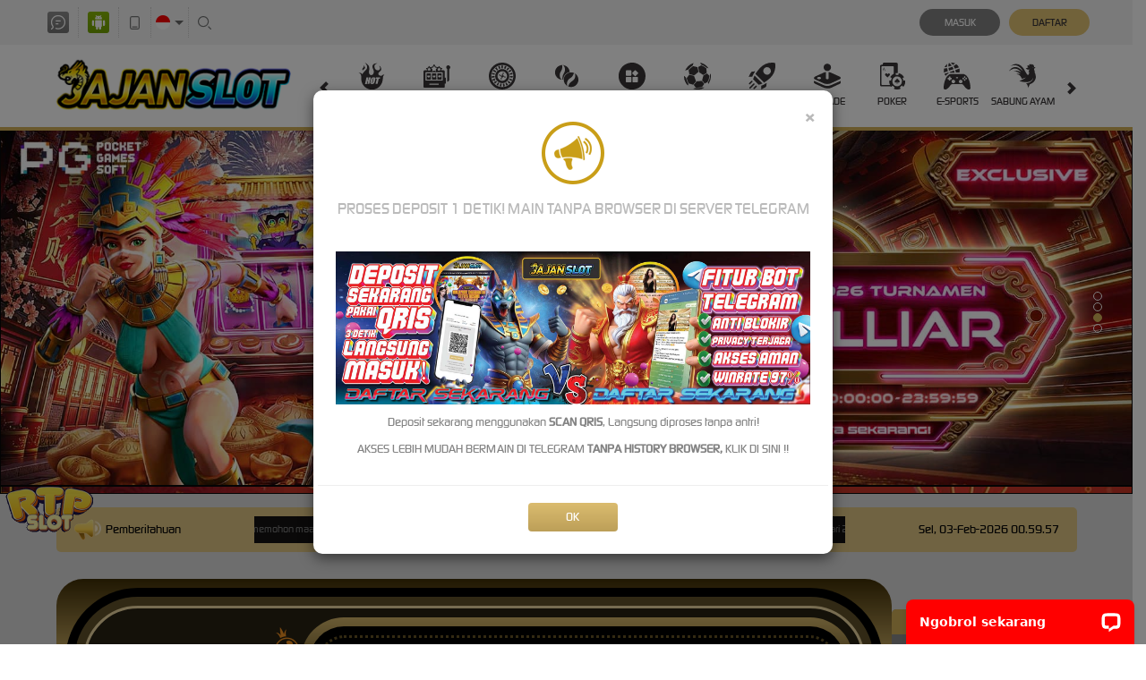

--- FILE ---
content_type: text/css; charset=utf-8
request_url: https://www.bngcoffee.com/Content/Theme/desktop-light-gold-css?v=fQj1aAhYtuD6wrbL5467x-Bf8Vyrjkavw2ZpJsAKgzw1
body_size: 15520
content:
:root{--default:transparent;--body-theme-bg:#000418;--announcement-cntr-bg:#dec482;--announcement-cntr-color:#070707;--announcement-cntr-section-announcement-bg:#131212;--announcement-cntr-section-announcement-color:#fff;--announcement-cntr-list-li-color:#787878;--banner-bg:#070707;--banner-carousel-indicators-li-border:1px solid #fff;--banner-carousel-indicators-active-bg:#d1af58;--banner-carousel-indicators-active-border:#d1af58;--download-apk-content-bg:#0a1849;--download-apk-details-title-color:#fff;--download-apk-details-desc-color:#dbdbdb;--download-apk-details-btn-color:#fff;--download-apk-details-btn-bg:linear-gradient(180deg,#fba501 0%,#fba501 100%);--download-apk-details-btn-back-color:#fff;--download-apk-details-btn-back-bg:#444;--download-apk-details-btn-back-bs:none;--download-apk-color:#414141;--download-apk-section-i-color:#fff;--download-apk-btn-color:#fefefe;--download-apk-btn-bg:linear-gradient(to bottom,#959595 0%,#646464 100%);--download-apk-btn-hover-color:#fefefe;--download-popup-modal-body-span-color:#565656;--download-popup-modal-header-title-color:#ba9e57;--home-progressive-jackpot-bg:linear-gradient(#402f05,#d3b469,#402f05);--home-progressive-jackpot-color:#fff;--home-progressive-jackpot-outer-cntr-bg:#000;--home-progressive-jackpot-inner-cntr-bg:linear-gradient(#62522a,#62522a);--home-progressive-jackpot-border-cntr-bg:#0009;--home-progressive-jackpot-border-cntr-border:3px solid #edd7a1;--home-progressive-jackpot-jackpot-cntr-bg:linear-gradient(#d3b469,#2e2102);--home-progressive-jackpot-jackpot-inner-cntr-bg:#000;--home-progressive-jackpot-jackpot-border-cntr-border:3px dotted #665324;--home-progressive-jackpot-jackpot-currency-color:#edd7a1;--home-progressive-jackpot-jackpot-play-text-color:#fd6f16;--home-progressive-jackpot-jackpot-play-text-label-color:#009fc5;--lottery-result-cntr-bg:#888;--lottery-result-cntr-color:#fff;--lottery-result-cntr-title-bg:#d1af58;--lottery-result-cntr-title-color:#fff;--lottery-result-cntr-numbers-bg:#c9c9c9;--sports-platform-title-color:#070707;--sports-matches-cntr-bg:#fff;--sport-match-item-bg:#dec482;--sport-match-item-color:#333;--sport-match-item-even-bg:#e7ecec;--sport-match-item-even-color:#818282;--sport-match-item-info-cntr-bg:#f5efe2;--sport-match-item-even-info-cntr-bg:#eff1f1;--sport-match-item-even-info-cntr-color:#818282;--sport-match-item-info-color:#333;--sport-match-item-teams-span-color:#dab762;--popular-game-title-cntr-title-span-color:#fff;--popular-game-title-cntr-title-span-bg:#d3b469;--popular-game-title-cntr-title-span-after-bg:#d3b469;--popular-game-title-cntr-content-border:1px solid #d3b469;--popular-game-title-cntr-content-game-list-game-item-game-name-color:#d1af58;--popular-game-title-cntr-content-game-list-game-item-provider-name-color:#000;--popular-game-title-cntr-content-game-list-scrollbar-thumb-bg:#58585a;--popular-games-bg:#f8f7f7;--popular-games-left-section-title-bg:#dec482;--popular-games-left-section-title-color:#fff;--popular-games-scrtabs-tab-cntr-bg:#d1af58;--popular-games-nav-tabs-li-a-bg:#2a1802;--popular-games-nav-tabs-li-a-active-bg:#583000;--popular-games-scroll-arrow-bg:#d1af58;--popular-games-scroll-arrow-color:#fff;--popular-games-tab-pane-bg:#e3e3e3;--popular-games-tab-content-border:1px solid #e3e3e3;--popular-games-list-game-item-hover-link-cntr-bg:rgba(0,0,0,.7);--home-game-list-cntr-title-span-color:#fff;--home-game-list-cntr-title-span-bg:#d3b469;--home-game-list-cntr-title-span-after-bg:#d3b469;--home-game-list-cntr-content-border:1px solid #d3b469;--home-game-list-cntr-content-game-list-game-item-game-name-color:#d1af58;--home-game-list-cntr-content-game-list-game-item-provider-name-color:#000;--home-game-list-cntr-content-game-list-scrollbar-thumb-bg:#58585a;--home-info-cntr-bg:#dadada;--home-info-cntr-border:2px solid #1a1a1a;--home-info-cntr-tickercntr-bg:#131212;--arcade-games-cntr-bg:#d1af58;--arcade-games-cntr-vendor-name-color:#fff;--arcade-games-cntr-filter-section-bg:#e7e7e7;--arcade-games-cntr-filter-section-input-text-bg:#fff;--arcade-games-cntr-filter-section-input-text-color:#676767;--arcade-games-cntr-category-filter-link-color:#b18f35;--arcade-games-cntr-category-filter-link-active-bg:#d1af58;--arcade-games-cntr-category-filter-link-active-color:#fff;--sports-cntr-bg:#bbb;--poker-game-types-bg:linear-gradient(to bottom,rgba(255,255,255,.1) 0%,rgba(216,216,216,.5) 100%);--poker-game-types-border:4px solid #ececec;--poker-game-types-ul-li-p-color:#979797;--slot-jackpot-cntr-bg:rgba(128,108,53,.8);--provider-slide-bg:#d1af58;--provider-slide-i-bg:rgba(255,255,255,.1);--provider-slide-i-color:#fff;--provider-slide-i-hover-bg:rgba(255,255,255,.25);--provider-slide-main-slide-item-bg:rgba(255,255,255,.1);--provider-slide-main-slide-item-a-not-game-info-bg:#2a1802;--provider-slide-main-slide-item-a-not-game-info-hover-bg:#583000;--provider-slide-main-slide-item-h5-color:#fff;--provider-slide-main-slide-item-maintenance-h5-color:#4f4f4f;--promotion-cntr-bg:#fff;--promotion-cntr-std-side-menu-li-a-bg:#f5f5f5;--promotion-cntr-std-side-menu-li-a-color:#a88a4a;--promotion-cntr-std-side-menu-a-true-bg:#cbb078;--promotion-cntr-std-side-menu-a-true-color:#fff;--promotion-list-bg:#fff;--promotion-item-img-border:1px solid #000;--promotion-item-btn-cntr-promotion-label-h2-h3-color:#000;--promotion-item-btn-cntr-promotion-label-h3-span-color:#838383;--promotion-item-click-for-more-info-btn-color:#cbb078;--promotion-item-click-for-get-promo-btn-bg:#cbb078;--promotion-item-click-for-get-promo-btn-color:#000;--promotion-item-click-for-get-promo-btn-hover-bg:#cbb078;--promotion-info-bg:#f3f3f3;--promotion-info-border:none;--promotion-info-color:#838383;--promotion-info-close-btn-bg:#7c7c7c;--promotion-info-close-btn-color:#e1c274;--promotion-info-promotion-title-h2-color:#000;--promotion-share-cntr-promotion-share-btn-border:1px solid #000;--promotion-share-cntr-promotion-share-btn-color:#000;--promotion-share-cntr-promotion-share-btn-img-filter:invert(0);--promotion-item-details-share-cntr-promotion-share-btn-border:1px solid #000;--promotion-item-details-share-cntr-promotion-share-btn-color:#000;--promotion-item-details-share-cntr-promotion-share-btn-img-filter:invert(0);--promotion-item-details-color:#000;--promotion-item-details-bg:#f3f3f3;--promotion-item-details-promotion-title-color:#000;--promotion-item-details-promotion-content-color:#000;--promotion-item-details-click-for-get-promo-btn-bg:#cbb078;--promotion-item-details-click-for-get-promo-btn-color:#000;--promotion-item-details-click-for-get-promo-btn-hover-bg:#cbb078;--promotion-popup-cntr-bg:#0009;--promotion-popup-cntr-popup-body-social-media-item-span-color:#000;--promotion-popup-cntr-popup-body-social-media-item-copy-promotion-btn-filter:invert(0);--contact-us-list-li-h6-color:#787878;--contact-us-list-li-a-color:#ae9145;--register-page-remainder-color:#a78b4d;--register-done-cntr-h2-color:#838383;--register-done-cntr-h2-span-color:#d1ae58;--register-done-cntr-h3-color:#b2b0b9;--register-done-cntr-h3-span-color:#838383;--register-done-cntr-btn-deposit-bg:#e1c274;--register-done-cntr-btn-deposit-br:8px;--register-done-cntr-btn-deposit-color:#fff;--register-done-cntr-btn-deposit-bs:rgba(255,255,255,.2) 0 0 20px 5px;--register-done-cntr-btn-deposit-hover-bg:#e1c274;--register-done-cntr-btn-deposit-before-bg:rgba(255,255,255,.2);--register-done-cntr-btn-cntr-register-done-btn-bg:transparent;--register-done-cntr-btn-cntr-register-done-btn-border:1px solid #e1c274;--register-done-cntr-btn-cntr-register-done-btn-br:8px;--register-done-cntr-btn-cntr-register-done-btn-color:#e1c274;--register-done-cntr-btn-cntr-register-done-btn-hover-bg:#656464;--register-done-cntr-btn-cntr-register-done-btn-hover-border:transparent;--register-done-cntr-verification-done-border:2px dotted #94804c;--register-done-cntr-verification-done-color:#fff;--register-done-cntr-verification-done-bg:#e1c274;--register-done-cntr-verification-done-info-color:#fff;--register-done-cntr-verification-done-info-border:1px solid #fff;--register-done-cntr-verification-done-a-color:#000;--register-done-cntr-img-bg:transparent;--referral-glyp-cntr-code-header-color:#393637;--std-form-cntr-content-form-control-placeholder-color:#888;--std-form-cntr-content-form-control-focus-border:#8e8e8e;--std-form-cntr-content-password-field-i-color:#555;--register-page-payment-menthod-cntr-bg:#e2e2e2;--info-center-title-bg:#a78b4d;--info-center-title-color:#fff;--info-center-content-bg:#fff;--info-center-content-color:#737373;--info-center-content-panel-default-border:#ddd;--info-center-content-panel-bg:#fff;--info-center-content-panel-color:#333;--info-center-content-panel-default-heading-color:#333;--info-center-content-panel-default-heading-bg:#f5f5f5;--info-center-content-panel-default-heading-border:#ddd;--info-center-content-panel-default-heading-col-body-border:#ddd;--info-center-content-title-bg:#a78b4d;--info-center-content-title-color:#fff;--info-center-bg:#fff;--messaging-side-menu-bg:#a78b4d;--messaging-side-menu-color:#fff;--messaging-side-menu-a-border:5px solid transparent;--messaing-side-menu-active-a-color:#ffe8a3;--messaing-side-menu-active-a-border:#ffe8a3;--messaging-side-menu-support-ticket-a-bg:#947446;--messaging-side-menu-support-ticket-a-color:#fff;--messaging-side-menu-support-ticket-a-hover-bg:#455593;--message-detail-title-color:#fff;--replied-message-color:#fff;--replied-message-border:1px solid #353535;--replied-message-not-announcement-content-color:#000;--replied-message-creator-content-bg:#242424;--replied-message-content-pre-p-color:#000;--replied-message-content-message-attachments-cntr-img-border:1px solid #333;--replied-message-data-message-type-announcement-color:#000;--replied-message-data-message-type-announcement-bg:#fff;--replied-message-data-message-type-announcement-border:1px solid #c9c9c9;--replied-message-data-message-type-announcement-header-info-color:#333;--replied-message-data-message-type-announcement-header-notif-img-bg:#7ebaed;--notification-tabs-tab-item-bg:#d0d0d0;--notification-tabs-tab-item-color:#0a0a0a;--notification-tabs-tab-item-active-bg:#1eaee7;--notification-list-item-bg:#fff;--notification-list-item-border:1px solid #c9c9c9;--notification-list-item-data-seen-false-bg:#fff3d4;--notification-list-item-data-seen-false-border:#e0c37b;--notification-list-item-img-bg:#4a9ee5;--notification-list-item-img-first-condition-bg:#b7a400;--notification-list-item-img-second-condition-bg:#b21313;--notification-list-item-img-third-condition-bg:#07a429;--notification-list-item-header-title-color:#000;--notification-list-item-header-date-color:#858585;--notification-list-item-header-label-bg:#ba9e57;--notification-list-item-header-label-color:#fff;--notification-list-item-content-footer-color:#858585;--notification-list-item-title-cntr-content-span-color:#858585;--notification-list-item-title-cntr-content-h3-color:#000;--notification-list-item-content-p-color:#333;--notification-list-item-play-btn-bg:#947446;--notification-list-item-play-btn-color:#fff;--empty-notification-cntr-img-bg:#333;--empty-notification-cntr-content-h3-p-color:#000;--notification-popup-body-color:#000;--notification-popup-body-title-bg:#fff;--notification-popup-body-tabs-tab-item-bg:#fff;--notification-popup-body-tabs-tab-item-border:2px solid #fff;--notification-popup-body-tabs-tab-item-color:#000;--notification-popup-body-tabs-tab-item-true-border:2px solid #000;--notification-popup-body-tabs-tab-item-true-bg:#fff;--notification-popup-body-tabs-tab-item-count-span-after-bg:#b81111;--notification-popup-body-list-item-seen-false-bs:0px 4px 14px 0px #0006;--notification-popup-body-list-item-seen-false-bg:#fff6c8;--notification-popup-body-list-item-seen-false-border:#fff6c8;--notification-popup-body-footer-bg:linear-gradient(to bottom,#dbbc6f 0%,#bc9f58 100%);--notification-popup-body-footer-border:1px solid #dbbc6f;--notification-popup-body-footer-a-color:#fff;--notification-popup-body-scrollbar-thumb-bg:#58585a;--ticket-attachment-upload-container-upload-file-list-item-bg:#d8d8d8;--ticket-attachment-upload-container-upload-file-list-item-color:#000;--ticket-attachment-upload-container-upload-file-list-item-warning-bg:#f00;--ticket-attachment-upload-container-upload-file-list-item-warning-color:#fff;--ticket-attachment-upload-cntr-choose-file-btn-dis-bg:#454545;--ticket-attachment-upload-cntr-choose-file-btn-dis-color:#bbb;--message-attachment-prev-cntr-bg:rgba(0,0,0,.7);--message-attachment-prev-cntr-content-bg:#fff;--message-attachment-prev-cntr-content-span-color:#000;--bonus-slider-modal-close-bg:#fff;--bonus-slider-modal-close-opacity:1;--bonus-slider-modal-modal-header-border:0px solid #e5e5e5;--bonus-slider-modal-modal-header-bg:#666;--bonus-slider-modal-modal-header-close-bg:#fff;--bonus-slider-modal-modal-header-close-color:#000;--bonus-slider-modal-modal-header-close-opacity:1;--bonus-slider-modal-modal-title-color:#fff;--bonus-slider-modal-modal-content-bg:#666;--bonus-slider-modal-modal-content-border:#02071c;--bonus-slider-modal-activation-btn-bg:#e7c161;--bonus-slider-modal-activation-btn-color:#fff;--bonus-slider-modal-activation-btn-hover-bg:#e1b954;--bonus-slider-modal-close-btn-bg:#454545;--bonus-slider-modal-close-btn-hover-bg:#3e3e3e;--bonus-slider-modal-bonus-form-bg:#ddd;--bonus-slider-modal-bonus-form-color:#505050;--bonus-slider-modal-bonus-form-border:2px solid #8c8c8c;--bonus-slider-modal-bonus-form-bs:0 0 15px rgba(0,0,0,.2);--bonus-controls-field-bonus-control-btn-bg:#fff;--bonus-controls-field-bonus-control-btn-color:#525252;--bonus-controls-field-bonus-amount-bg:#0e0e0e;--bonus-controls-field-bonus-amount-color:#ffd56b;--bonus-range-bubble-color:#ffd56b;--bonus-range-bubble-border:2px solid #ffd56b;--bonus-range-bubble-bg:#0e0e0e;--bonus-range-bubble-before-border:rgba(233,154,1,0);--bonus-range-bubble-before-bordertop:#ffd56b;--bonus-range-bubble-after-border:rgba(14,14,14,0);--bonus-range-bubble-after-bordertop:#0e0e0e;--claim-filter-cntr-label-color:#0a0a0a;--claim-filter-cntr-select-form-control-color:#ffe8a3;--claim-filter-cntr-select-form-control-bg:#a78b4d;--claim-filter-cntr-select-form-control-border:#fff;--claim-filter-cntr-select-form-control-focus-border:#fff;--claim-cntr-bg:#ececf1;--claim-cntr-std-form-note-color:#0a0a0a;--claim-item-bg:#f5f5f5;--claim-item-border:1px solid #122b83;--claim-item-color:#3c3c3c;--claim-item-title-free-spin-note-color:#a78b4d;--claim-item-type-div-bg:#a78b4d;--claim-item-type-div-color:#fff;--claim-item-type-status-yes-bg:#4caf50;--claim-item-type-status-no-bg:#f00;--claim-item-type-status-maybe-bg:#ff9800;--claim-item-type-expiration-countdown-section-bg:#a78b4d;--claim-item-type-expiration-countdown-section-before-bg:#907842;--claim-item-type-expiration-countdown-section-before-color:#fff;--claim-item-type-expiration-countdown-value-color:#fff;--claim-item-info-btn-bg:#a0a0a0;--claim-item-info-btn-color:#fff;--claim-item-info-btn-hover-bg:#909090;--claim-item-claim-btn-color:#fff;--claim-item-claim-btn-bg:linear-gradient(to bottom,#a78b4d 0%,#a78b4d 100%);--claim-item-claim-btn-hover-bg:linear-gradient(to bottom,#a78b4d 0%,#a78b4d 100%);--claim-item-activation-btn-color:#fff;--claim-item-activation-btn-bg:linear-gradient(to bottom,#a78b4d 0%,#a78b4d 100%);--claim-item-activation-btn-hover-bg:linear-gradient(to bottom,#a78b4d 0%,#a78b4d 100%);--claim-item-cancellation-btn-color:#fff;--claim-item-cancellation-btn-bg:linear-gradient(to bottom,#a78b4d 0%,#a78b4d 100%);--claim-item-cancellation-btn-hover-bg:linear-gradient(to bottom,#a78b4d 0%,#a78b4d 100%);--claim-item-expiration-btn-color:#fff;--claim-item-expiration-btn-bg:linear-gradient(to bottom,#a78b4d 0%,#a78b4d 100%);--claim-item-expiration-btn-hover-bg:linear-gradient(to bottom,#a78b4d 0%,#a78b4d 100%);--bonus-progress-progress-bg:#b2b2b2;--bonus-progress-progress-bar-success-bg:#0b0;--progress-percentage-color:#5e5e5e;--progress-percentage-i-color:#ffa100;--bonus-eligibility-status-yes-color:#27892b;--bonus-eligibility-status-no-color:#f00000;--bonus-eligibility-status-maybe-color:#db7500;--claim-info-modal-h4-color:#a78b4d;--claim-info-modal-modal-body-info-section-title-border:1px solid #292835;--claim-info-modal-modal-body-info-section-highlighted-section-bg:#e7e7e7;--claim-info-modal-modal-body-info-section-highlighted-section-color:#000;--claim-info-modal-modal-body-info-section-highlighted-section-with-separator-border:1px dashed #0003;--claim-info-modal-modal-body-info-section-highlighted-section-turnover-calc-note-span-color:#d35f00;--claim-info-modal-modal-body-info-section-highlighted-section-strong-color:#000;--mobile-app-cntr-select-bg:#eaeaea;--mobile-app-cntr-select-color:#555;--mobile-app-cntr-select-border:1px solid #cfcfcf;--mobile-app-cntr-select-after-border-left:5px solid transparent;--mobile-app-cntr-select-after-border-right:5px solid transparent;--mobile-app-cntr-select-after-border-top:5px solid #fff;--mobile-app-cntr-select-a-color:#555;--mobile-app-cntr-select-a-active-bg:#dbbc6f;--mobile-app-cntr-title-cntr-color:#333;--mobile-app-cntr-link-cntr-div-bg:#e8e8e8;--mobile-app-cntr-link-cntr-download-here-btn-cntr-color:#fff;--mobile-app-cntr-link-cntr-download-here-btn-cntr-android-bg:#86ad0d;--mobile-app-cntr-link-cntr-download-here-btn-cntr-apple-bg:#7d7d7d;--mobile-app-cntr-nav-tabs-li-active-a-bg:#cbb078;--mobile-app-cntr-nav-tabs-li-active-a-color:#fff;--mobile-app-cntr-tab-pane-note-color:#f00;--mobile-app-cntr-tab-pane-important-color:#ff9600;--mobile-app-password-form-std-password-field-i-color:#555;--mobile-app-cntr-logo-cntr-bg:#a78b4d;--mobile-app-cntr-link-cntr-a-hover-bg:#ddd;--mobile-app-cntr-text-cntr-color:#333;--profile-cntr-section-heading-color:#333;--profile-cntr-mobile-info-btn-border:1px solid #a78b4d;--profile-cntr-mobile-info-btn-hover-bg:#cbb176;--profile-cntr-mobile-info-btn-hover-color:#333;--profile-cntr-download-link-cntr-a-hover-bg:#ddd;--std-content-info-border:1px solid #a78b4d;--std-content-info-h2-color:#161204;--std-content-info-std-content-block-bg:#a78b4d;--std-content-info-table-border:1px solid #a78b4d;--std-content-info-table-thead-tr-th-bg:#a78b4d;--profile-summary-table-table-color:#0a0a0a;--profile-summary-table-warning-bg:#f00;--profile-summary-table-warning-color:#fff;--banking-details-header-label-color:#0a0a0a;--banking-details-header-a-bg:#555;--bank-info-cntr-carousel-indicators-li-bg:#d3e9f1;--bank-info-cntr-carousel-indicators-li-hover-bg:#ffe8a3;--bank-info-block-bg:#555;--bank-info-block-color:#fff;--bank-info-block-hr-border-top:1px solid #989898;--bank-info-block-hr-border-bottom:1px solid #e7e7e7;--last-transaction-table-border:1px solid #0a1849;--last-transaction-table-thead-bg:#0a1849;--last-transaction-table-table-thead-th-tbody-td-color:#0a0a0a;--last-transaction-table-status-color:#fff;--last-transaction-table-status-rej-bg:#ff3838;--last-transaction-table-status-app-bg:#56f000;--last-transaction-table-status-pen-bg:#999;--last-transaction-table-status-fai-bg:#ffb302;--add-new-payment-acc-cntr-a-color:#000;--add-new-payment-acc-cntr-a-img-filter:initial;--payment-account-list-item-hover-bg:#e7e7e7;--payment-account-list-item-title-cntr-title-number-color:#000;--payment-account-list-item-title-cntr-default-label-bg:#f6f6f6;--payment-account-list-item-title-cntr-default-label-color:#7b7b7b;--payment-account-list-item-title-cntr-default-label-border:1px solid #d2d2d2;--payment-account-list-item-arrow-right-filter:invert(0);--payment-account-detail-cntr-item-label-color:#000;--payment-account-detail-cntr-item-value-color:#000;--set-as-default-btn-color:#d3b469;--set-as-default-btn-bg:none;--set-as-default-btn-border:1px solid #d3b469;--set-as-default-btn-default-true-color:#555;--set-as-default-btn-default-true-border:#555;--back-link-cntr-a-color:#000;--back-link-cntr-a-hover-color:#000;--back-link-cntr-a-img-filter:initial;--referral-cntr-a-hover-color:#faa301;--referral-cntr-referral-title-color:#000;--referral-section-qr-code-img-bg:#fff;--referral-section-referral-code-cntr-border:1px dashed #d1af58;--referral-section-referral-code-cntr-color:#000;--referral-section-referral-code-copy-btn-bg:linear-gradient(to bottom,#dbbc6f 0%,#bc9f58 100%);--referral-section-referral-code-copy-btn-color:#141515;--referral-section-referral-code-copy-btn-span-color:#fff;--referral-section-referral-social-media-cntr-referral-social-media-color:#000;--referral-section-referral-social-media-cntr-referral-social-media-btn-border:1px solid #fff;--referral-section-referral-social-media-cntr-referral-social-media-btn-filter:invert(100%) invert(74%) sepia(42%) saturate(502%) hue-rotate(4deg) brightness(90%) contrast(86%);--referral-section-referral-code-copy-btn-img-filter:invert(0);--referral-box-cntr-referral-box-bg:#ebebeb;--referral-box-cntr-referral-box-border:1px solid #d1af58;--referral-box-cntr-referral-box-color:#d1af58;--referral-box-cntr-referral-box-referral-box-icon-bg:linear-gradient(to bottom,#dbbc6f 0%,#bc9f58 100%);--referral-box-cntr-referral-box-span-color:#d1af58;--referral-box-cntr-referral-box-h4-color:#000;--referral-feature-cntr-std-btn-group-a-color:#fff;--referral-feature-cntr-std-btn-group-a-hover-color:#fff;--referral-contact-verification-p-color:#333;--referral-contact-verification-p-span-verified-color:#0f0;--referral-contact-verification-p-span-verified-false-color:#f00;--referral-guidance-note-color:#333;--referral-features-referral-features-item-bg:#eee;--referral-features-referral-features-item-feature-icon-div-bg:linear-gradient(to bottom,#66a2a6 0%,#427073 100%);--referral-features-referral-features-item-feature-info-span-color:#333;--referral-features-referral-features-item-feature-info-p-color:#4b8387;--referral-verification-cntr-input-form-control-border:#dedede;--referral-verification-cntr-std-btn-group-input-submit-disabled-bg:linear-gradient(to bottom,#87867f,#323232);--referral-verification-cntr-std-btn-group-input-submit-disabled-color:#fff;--referral-verification-cntr-std-inline-form-group-verified-color:#0f0;--referral-verification-cntr-std-inline-form-group-verified-false-color:#f00;--referral-verification-cntr-terms-conditions-cntr-h3-ol-li-color:#393637;--referral-verification-cntr-terms-conditions-cntr-ol-border:1px solid #bbb;--referral-verification-cntr-footer-line-bg:#ddd;--referral-verification-cntr-verified-false-before-bg:rgba(255,255,255,.6);--referral-verification-cntr-verified-false-profile-link-bg:linear-gradient(to bottom,#dbbc6f 0%,#bc9f58 100%);--referral-verification-cntr-verified-false-profile-link-color:#fff;--referral-verification-cntr-verified-false-profile-link-hover-bg:linear-gradient(to bottom,#bc9f58 0%,#dbbc6f 100%);--pending-verification-cntr-icon-cntr-bg:#4b8387;--pending-verification-cntr-h2-color:#333;--pending-verification-cntr-p-color:#4b8387;--update-verification-note-cntr-verification-note-bg:#ebebeb;--update-verification-note-cntr-verification-note-color:#000;--update-verification-note-cntr-verification-note-span-color:#f00;--update-verification-note-bg:#222020;--update-verification-note-p-color:#999;--update-verification-note-p-a-color:#3570ce;--update-verification-note-div-color:#f00;--verify-whatsapp-popup-border:1px solid #ddd;--verify-whatsapp-popup-bg:#fff;--verify-whatsapp-popup-p-color:#333;--verify-verify-whatsapp-popup-p-span-false-color:#f00;--whitelisted-domains-link-bg:linear-gradient(to bottom,#dbbc6f 0%,#bc9f58 100%);--whitelisted-domains-link-color:#fff;--loyalty-reward-cntr-border:#cdcdcd;--loyalty-reward-cntr-bg:#f3f3f3;--loyalty-reward-cntr-exp-countdown-data-section-bg:#1e1e1e;--loyalty-reward-cntr-exp-countdown-data-section-color:#fff;--loyalty-reward-cntr-exp-countdown-data-section-value-bg:#1e1e1e;--loyalty-reward-cntr-exp-countdown-data-section-value-color:#fff;--loyalty-reward-cntr-tab-filter-tab-color:#a3a3a3;--loyalty-reward-cntr-tab-filter-tab-bg:#e1e1e1;--loyalty-reward-cntr-tab-filter-checked-tab-bg:#777;--loyalty-reward-cntr-tab-filter-checked-tab-color:#fff;--loyalty-reward-cntr-category-title-color:#292929;--loyalty-reward-cntr-category-title-a-color:#484848;--loyalty-reward-cntr-category-title-before-bg:#a78b4d;--loyalty-reward-cntr-item-stock-color:#292929;--loyalty-reward-cntr-item-name-color:#292929;--loyalty-reward-cntr-item-price-bg:linear-gradient(to right,#56e1ff,#be34ff);--loyalty-reward-cntr-item-price-color:#fff;--loyalty-reward-cntr-item-countdown-bg:#800;--loyalty-reward-cntr-item-countdown-color:#fff;--loyalty-reward-cntr-item-countdown-time-cntr-time-bg:#1e1e1e;--loyalty-reward-cntr-item-countdown-time-cntr-time-color:#fff;--loyalty-reward-cntr-reward-button-bg:linear-gradient(to bottom,#d3b469,#5e4200);--loyalty-reward-cntr-reward-button-color:#fff;--loyalty-reward-cntr-reward-button-disabled-color:#898989;--loyalty-reward-cntr-reward-button-disabled-border:#898989;--loyalty-reward-cntr-flash-sale-lucky-draw-other-product-cntr-scrollbar-thumb-bg:#9a9aa1;--loyalty-reward-cntr-flash-sale-cntr-item-bg:#d9d9d9;--loyalty-reward-cntr-flash-sale-cntr-item-border:#cdcdcd;--loyalty-reward-cntr-lucky-draw-cntr-item-bg:#d9d9d9;--loyalty-reward-cntr-lucky-draw-cntr-item-border:#cdcdcd;--loyalty-reward-cntr-other-product-cntr-item-bg:#d9d9d9;--loyalty-reward-cntr-other-product-cntr-item-border:#cdcdcd;--loyalty-reward-cntr-lucky-draw-other-product-cntr-item-thumbnail-border:#303030;--loyalty-reward-cntr-lucky-draw-cntr-item-thumbnail-bg:radial-gradient(44.8% 44.8% at 50% 50%,#3f3f3f 0%,#1d1d1d 100%);--loyalty-reward-cntr-other-product-cntr-item-thumbnail-countdown-bg:#800;--loyalty-reward-cntr-flash-sale-lucky-draw-other-product-cntr-item-detail-cntr-lp-detail-bg:#0003;--loyalty-reward-cntr-flash-sale-lucky-draw-other-product-cntr-item-detail-cntr-lp-detail-first-child-bg:#ffa200;--loyalty-reward-cntr-flash-sale-lucky-draw-other-product-cntr-item-detail-cntr-lp-detail-first-child-color:#fff;--loyalty-reward-cntr-flash-sale-cntr-item-detail-cntr-lp-detail-real-lp-color:#6c757d;--loyalty-reward-cntr-flash-sale-lucky-draw-other-product-cntr-item-detail-cntr-lp-detail-flash-lp-color:#fff;--loyalty-cntr-std-form-note-bg:#d9d9d9;--loyalty-cntr-std-form-note-color:#000;--loyalty-cntr-loyalty-menu-a-bg:#a78b4d;--loyalty-cntr-loyalty-menu-a-color:#fff;--loyalty-cntr-loyalty-menu-a-border:#bda164;--loyalty-cntr-std-form-content-bg:#dfdfdf;--loyalty-cntr-std-form-content-border:1px solid #a78b4d;--loyalty-cntr-loyalty-history-filter-label-color:#000;--loyalty-cntr-loyalty-history-filter-select-bg:#fff;--loyalty-cntr-loyalty-history-filter-select-border:#ddd;--loyalty-cntr-loyalty-history-filter-select-color:#000;--loyalty-history-list-loyalty-history-item-bg:#eee;--loyalty-history-list-item-content-info-h3-color:#000;--loyalty-history-list-item-content-info-p-color:#929291;--loyalty-history-list-item-content-points-item-span-increase-color:#25aae1;--loyalty-history-list-item-content-points-item-span-decrease-color:#f00;--loyalty-history-list-item-date-border:1px solid #ddd;--loyalty-history-list-item-date-span-color:#000;--how-it-works-cntr-section-bg:#fff;--how-it-works-cntr-section-border:#ebebeb;--how-it-works-cntr-section-title-bg:#363636;--how-it-works-cntr-section-title-color:#fff;--how-it-works-cntr-section-list-item-p-color:#000;--mission-cntr-item-bg:#f5f5f5;--mission-cntr-item-info-h3-color:#14405e;--mission-cntr-item-info-progress-cntr-bg:#e2e2e2;--mission-cntr-item-info-progress-cntr-border:1px solid #e2e2e2;--mission-cntr-item-info-progress-cntr-color:#0a0a0a;--mission-cntr-item-default-claimable-info-progress-cntr-progress-bg:#2cbc00;--mission-cntr-item-default-claimable-info-progress-cntr-progress-border:#39f700;--mission-cntr-item-completed-info-progress-cntr-progress-bg:#535353;--mission-cntr-item-completed-info-progress-cntr-progress-border:#646763;--mission-cntr-item-action-cntr-bg:#e9e9e9;--mission-cntr-item-action-cntr-reward-span-color:#3f3f3f;--mission-cntr-item-action-cntr-action-btn-bg:#00bf36;--mission-cntr-item-action-cntr-action-btn-color:#fff;--mission-cntr-item-action-cntr-btn-hover-bg:#0c9733;--mission-cntr-item-action-cntr-btn-hover-color:#fff;--mission-cntr-item-claimable-action-cntr-action-btn-bg:linear-gradient(to bottom,#66a2a6 0%,#427073 100%);--mission-cntr-item-claimable-action-cntr-action-btn-color:#fff;--mission-cntr-item-claimable-action-cntr-action-btn-hover-bg:linear-gradient(to bottom,#427073 0%,#66a2a6 100%);--mission-cntr-item-claimable-action-cntr-action-btn-hover-color:#fff;--daily-reward-cntr-bg:#f8f8f8;--loyalty-redemption-header-username-color:#fff;--loyalty-redemption-header-point-info-bg:#000;--loyalty-redemption-header-point-info-border:1px solid #303030;--loyalty-redemption-header-point-info-point-color:#ffa200;--std-form-cntr-loyalty-benefit-form-cntr-bg:#d1af58;--loyalty-benefit-form-cntr-std-form-content-bg:#fff;--loyalty-benefit-form-cntr-std-form-content-border:1px solid #0a1849;--loyalty-cntr-level-bg:-webkit-linear-gradient(#fff,#fff);--loyalty-cntr-level-bronze-bg:-webkit-linear-gradient(#d18a6d,#744a3b);--loyalty-cntr-level-silver-bg:-webkit-linear-gradient(#cecece,#727272);--loyalty-cntr-level-gold-bg:-webkit-linear-gradient(#ffe158,#775213);--loyalty-cntr-level-platinum-bg:-webkit-linear-gradient(#8cf2f2,#4d828a);--loyalty-cntr-level-diamond-bg:-webkit-linear-gradient(#4ebfe8,#134da3);--loyalty-level-benefits-section-bg:#f3f3f3;--loyalty-level-benefits-section-border:1px solid #cdcdcd;--loyalty-level-cntr-item-badge-cntr-bg:#e6e6e6;--loyalty-level-cntr-item-badge-cntr-bs:0px 2px 4px 0px #00000026;--loyalty-level-cntr-item-true-badge-cntr-bg:#fff;--loyalty-level-cntr-item-title-cntr-span-color:#555;--loyalty-level-cntr-item-false-title-cntr-level-bg:#2929294d;--loyalty-level-cntr-item-false-title-cntr-span-color:#2929294d;--loyalty-level-cntr-item-progress-cntr-progress-point-bg:#c7c7c7;--loyalty-level-cntr-item-progress-cntr-progress-point-border:2px solid #c7c7c7;--loyalty-level-cntr-item-progress-cntr-reached-true-progress-point-bg:#53ab01;--loyalty-level-cntr-item-progress-cntr-reached-true-progress-point-border:#f3f3f3;--loyalty-level-cntr-item-progress-cntr-progress-bar-bg:#c7c7c7;--loyalty-level-cntr-item-progress-cntr-progress-bar-progress-bg:#53ab01;--loyalty-level-remarks-cntr-bg:#ff960033;--loyalty-level-remarks-cntr-color:#fff;--loyalty-level-remarks-cntr-border:#ff9600;--loyalty-level-benefits-cntr-bg:#fdfdfd;--loyalty-level-benefits-cntr-title-h3-color:#292929;--loyalty-level-benefits-cntr-list-list-item-bg:#f3f3f3;--loyalty-level-benefits-cntr-list-list-item-bs:0px 2px 4px 0px #00000026;--loyalty-level-benefits-cntr-list-list-item-benefits-info-span-color:#292929;--loyalty-level-benefits-cntr-list-list-item-benefits-info-p-color:#5d5d5d;--benefits-icon-cntr-bg:#5c5c5c;--loyalty-benefit-modal-body-span-color:#292929;--loyalty-benefit-modal-body-p-color:#5d5d5d;--progressive-jackpot-jackpot-cntr-color:#59a6ac;--progressive-jackpot-jackpot-currency-color:#59a6ac;--jackpot-winners-bg:#d6b45c;--jackpot-winners-jackpot-winner-title-color:#000;--jackpot-winners-winners-ticker-cntr-bg:#2a1802;--winners-ticker-ul-li-winner-info-color:#fff;--winners-ticker-ul-li-winner-amount-color:#f8a201;--bank-status-list-data-online-bg:#fff;--bank-status-list-data-online-true-before-bg:#0f0;--bank-status-list-data-online-false-before-bg:#e00;--bank-info-bg:#080808;--bank-info-color:#838383;--bank-info-h1-color:#fff;--bank-info-h2-color:#fff;--bank-info-h3-color:#fff;--bank-info-h4-color:#fff;--bank-info-h5-color:#fff;--bank-info-hr-border-top:1px solid #888;--bank-info-hr-border-bottom:1px solid #fff;--bank-info-download-qr-code-btn-bg:#858383;--bank-info-download-qr-code-btn-color:#fff;--bank-info-bank-info-acc-number-cntr-img-filter:invert(1);--bank-info-download-qr-code-btn-img-filter:invert(1);--bank-info-data-details-action-img-filter:invert(0);--recommended-for-instant-process-color:#ddd;--recommended-for-instant-process-span-color:#333;--payment-method-selection-label-bs:0 1px 2px rgba(0,0,0,.2);--payment-method-selection-input-radio-label-color:#000;--payment-method-selection-input-radio-checked-label-bg:linear-gradient(to bottom,#dbbc6f 0%,#bc9f58 100%);--payment-method-selection-input-radio-checked-label-color:#fff;--payment-maintenance-cntr-bg:#cbcbcb;--payment-maintenance-cntr-color:#333;--payment-maintenance-cntr-i-bg:red;--payment-maintenance-cntr-i-color:#fff;--payment-maintenance-cntr-i-border:1px solid #fff;--remarks-cntr-border:1px dotted #fba501;--remarks-cntr-bg:rgba(251,165,1,.09);--remarks-cntr-i-bg:transparent;--remarks-cntr-i-border:#fba501;--remarks-cntr-i-color:#fba501;--deposit-qr-label-cntr-bank-info-img-filter:invert(1);--deposit-cntr-std-form-note-a-color:#b18f35;--deposit-cntr-formatted-balance-color:#b18f35;--deposit-cntr-copy-bank-acc-btn-color:#121212;--deposit-cntr-copy-bank-acc-btn-hover-color:#121212;--deposit-cntr-admin-fee-cntr-color:#ffb82e;--deposit-cntr-input-input-validation-error-bg:#fff;--deposit-cntr-deposit-form-group-head-a-color:#949494;--deposit-cntr-hr-deposit-gap-bg:-webkit-gradient(linear,0 0,100% 0,from(transparent),to(transparent),color-stop(50%,#0a0a0a));--deposit-cntr-reveal-bank-acc-btn-color:#fff;--deposit-cntr-reveal-bank-acc-btn-bg:#fba501;--deposit-cntr-reveal-bank-acc-btn-hover-bg:#b86a0e;--deposit-amount-cntr-bg:transparent;--deposit-amount-cntr-color:#fff;--deposit-amount-cntr-input-text-bg:#fff;--deposit-amount-cntr-input-text-color:#555;--deposit-amount-cntr-input-text-border:1px solid #cfcfcf;--deposit-amount-cntr-ref-number-input-bg:#6a6a6a;--deposit-amount-cntr-ref-number-input-border:#6a6a6a;--deposit-amount-cntr-ref-number-input-color:#fff;--deposit-amount-cntr-real-deposit-amount-color:#a78b4d;--deposit-amount-cntr-real-deposit-amount-before-color:#555;--deposit-amount-cntr-amount-currency-label-color:#949494;--deposit-note-content-bg:#cbcbcb;--deposit-note-content-color:#0a0a0a;--deposit-amount-range-color:#949494;--deposit-summary-cntr-border:1px solid #efeff3;--deposit-summary-cntr-header-bg:#efeff3;--deposit-summary-cntr-header-color:#0a0a0a;--deposit-summary-cntr-header-summary-transfer-amount-color:#a78b4d;--deposit-summary-cntr-content-bg:transparent;--deposit-summary-cntr-content-body-title-color:#0a0a0a;--deposit-summary-cntr-content-body-detail-cntr-item-color:#0a0a0a;--deposit-summary-cntr-content-footer-color:#0a0a0a;--deposit-summary-cntr-content-footer-border:1px solid #333;--withdrawal-cntr-form-group-head-a-color:#949494;--withdrawal-cntr-form-group-section-asterisk-color:#f00;--withdrawal-cntr-hr-withdrawal-gap-bg:-webkit-gradient(linear,0 0,100% 0,from(transparent),to(transparent),color-stop(50%,#0a0a0a));--withdrawal-summary-cntr-border:1px solid #efeff3;--withdrawal-summary-cntr-header-bg:#efeff3;--withdrawal-summary-cntr-header-color:#0a0a0a;--withdrawal-summary-cntr-header-transfer-amount-color:#a78b4d;--withdrawal-summary-cntr-content-bg:transparent;--withdrawal-summary-cntr-content-body-title-color:#0a0a0a;--withdrawal-summary-cntr-content-body-detail-cntr-item-color:#0a0a0a;--withdrawal-summary-cntr-content-footer-color:#0a0a0a;--withdrawal-summary-cntr-content-footer-border:1px solid #333;--withdrawal-amount-input-form-control-color:#fba501;--withdrawal-amount-currency-label-color:#333;--withdrawal-amount-currency-suffix-color:#fba501;--data-cntr-background-others-bg:#010717;--data-cntr-background-promotions-bg:#f5f5f5;--hot-match-cntr-color:#3f3d39;--hot-match-cntr-data-match-info-date-color:#3f3d39;--login-panel-login-btn-bg:#808080;--login-panel-login-btn-color:#fff;--login-panel-login-btn-border:transparent;--login-panel-login-btn-hover-bg:#656464;--login-panel-login-btn-hover-color:#fff;--login-panel-register-btn-bg:#e1c274;--login-panel-register-btn-color:#393637;--login-panel-register-btn-border:transparent;--login-panel-register-btn-hover-bg:#bba15e;--login-panel-register-btn-hover-color:#fff;--login-panel-register-btn-hover-ts:none;--provider-cntr-border:#b5b5b5;--provider-cntr-color:#737373;--provider-cntr-h5-bg:#f2f2f2;--provider-cntr-h5-color:#737373;--std-side-menu-bg:#d1af58;--std-side-menu-group-label-menu-a-bg:#4b8387;--std-side-menu-group-label-menu-a-color:#fff;--std-side-menu-a-active-hover-bg:#66a2a6;--std-side-menu-a-active-hover-color:#abe5e9;--std-side-menu-player-acc-section-bg:#a78b4d;--std-side-menu-player-acc-section-color:#fff;--std-side-menu-player-acc-section-username-color:#ffe8a3;--std-side-menu-player-acc-section-wallet-cntr-bg:#02071c;--std-side-menu-player-acc-section-wallet-cntr-border:1px solid white;--std-side-menu-menu-section-bg:#d1af58;--std-side-menu-menu-section-color:#fff;--std-side-menu-menu-section-hr-border:#ffe8a3;--std-side-menu-menu-section-hover-focus-true-bg:#a78b4d;--std-side-menu-menu-section-hover-focus-true-color:#ffe8a3;--std-side-menu-group-label-bg:#0f1738;--loyalty-daily-reward-available-rank-up-modal-content-bg:#fff;--loyalty-available-rank-up-modal-std-secondary-btn-bg:#fff;--loyalty-available-rank-up-modal-std-secondary-btn-hover-bg:#25aae1;--std-form-cntr-bg:#f5f5f5;--std-form-title-bg:#a78b4d;--std-form-title-color:#fff;--std-form-content-bg:#fff;--std-form-content-color:#949494;--std-form-content-offline-cntr-color:#333;--std-section-title-color:#000;--std-section-title-before-bg:#66a2a6;--std-reporting-cntrl-group-btn-primary-bg:linear-gradient(to bottom,#dbbc6f 0%,#bc9f58 100%);--std-reporting-cntrl-group-btn-primary-color:#000;--std-reporting-cntrl-group-btn-primary-border:transparent;--std-reporting-cntrl-group-btn-primary-hover-bg:linear-gradient(to bottom,#bc9f58 0%,#dbbc6f 100%);--std-reporting-cntrl-group-btn-primary-hover-color:#000;--grid-totals-bg:#f1f1f1;--grid-totals-color:#858585;--std-form-note-bg:#d9d9d9;--std-form-note-color:#000;--std-form-note-span-strong-color:#a78b4d;--std-inline-form-group-label-color:#393637;--std-inline-form-group-section-asterisk-color:#f00;--std-inline-form-group-form-control-readonly-bg:#d5d9e6;--std-btn-group-btn-primary-bg:linear-gradient(to bottom,#dbbc6f 0%,#bc9f58 100%);--std-btn-group-btn-primary-color:#fff;--std-btn-group-btn-primary-hover-bg:linear-gradient(to bottom,#bc9f58 0%,#dbbc6f 100%);--std-btn-group-btn-primary-hover-color:#fff;--std-btn-group-btn-primary-disabled-bg:#736f60;--std-btn-group-btn-primary-disabled-color:#fefefe;--exp-countdown-data-section-bg:#404040;--exp-countdown-data-section-color:#b18f35;--exp-countdown-data-section-border:1px solid #6b6b6b;--exp-countdown-data-section-title-bg:#555;--exp-countdown-data-section-title-color:#fff;--copy-input-btn-field-btn-color:#d1af58;--copy-input-btn-field-btn-hover-color:#a78b4d;--last-transaction-model-span-status-1-color:#f00;--last-transaction-model-span-status-2-color:#008000;--last-transaction-model-span-status-3-color:#00f;--std-password-field-i-color:#696969;--std-main-content-scroll-thumb-bg:#bbb;--top-tab-cntr-border:2px solid #a78b4d;--top-tab-cntr-a-bg:#d1af58;--top-tab-cntr-a-color:#fff;--top-tab-cntr-a-true-hover-bg:#a78b4d;--top-tab-cntr-a-true-hover-color:#ffe8a3;--tab-content-cntr-bg:#d1af58;--std-form-link-header-a-color:#0a0a0a;--std-form-link-header-a-bg:#fff;--std-form-link-header-a-false-bg:#f5f5f5;--std-form-link-header-a-false-color:#0a0a0a;--std-form-link-header-a-true-bg:#a78b4d;--std-form-link-header-a-true-color:#fff;--std-profile-bar-bg:#a78b4d;--std-profile-bar-color:#fff;--std-profile-bar-a-color:#fff;--std-profile-bar-user-field-div-username-color:#ffca65;--std-profile-bar-user-field-loyalty-info-cntr-lp-field-border:1px dotted #fff;--std-profile-bar-user-field-loyalty-info-cntr-lp-field-color:#fba501;--std-profile-bar-user-field-loyalty-info-cntr-div-a-bg:#757575;--std-profile-bar-user-field-loyalty-info-cntr-div-a-color:#fff;--std-profile-bar-deposit-withdraw-redemption-field-border:1px dotted #c3e0ec;--std-profile-bar-deposit-withdraw-redemption-field-a-color:#0a0a0a;--std-profile-bar-withdraw-redemption-field-border:1px dotted #fff;--std-profile-bar-ver-field-i-data-icon-bg:#606060;--std-profile-bar-ver-field-i-data-icon-after-color:#fff;--std-profile-bar-ver-field-i-data-icon-after-bg:#f00;--std-profile-bar-ref-code-cntr-border:1px dashed #fff;--std-profile-bar-ref-code-cntr-bg:#88703b;--std-profile-bar-ref-code-cntr-color:#ffe8a3;--otp-hr-border:#d3b469;--request-otp-btn-contact-ver-link-border:2px solid #d3b469;--request-otp-btn-contact-ver-link-color:#d3b469;--request-otp-btn-disabled-border:#2199ca;--request-otp-btn-disabled-bg:#fff;--request-otp-btn-disabled-color:#2199ca;--otp-input-border:#d3b469;--data-payment-gateway-bg:#bbbbbf;--data-payment-gateway-color:#000;--data-payment-gateway-va-acc-number-bg:#d4d4d4;--data-payment-gateway-qris-qr-code-cntr-a-bg:#dbbc6f;--data-payment-gateway-qris-qr-code-cntr-a-color:#fff;--data-payment-gateway-download-qr-btn-bg:#cbb078;--data-payment-gateway-download-qr-btn-color:#fff;--data-payment-gateway-destination-va-download-img-filter:invert(1);--std-checkbox-cntr-label-color:#393637;--simple-form-note-color:#4b8387;--pending-transactons-cntr-item-color:#333;--pending-transactons-cntr-item-bg:#efefef;--pending-transactions-cntr-item-p-color:#858585;--pending-transactions-cntr-item-data-payment-gateway-bs:0px 4px 4px 0px #00000040;--pending-transactions-cntr-item-data-payment-gateway-bg:#e3e3e3;--pending-transactions-cntr-item-data-payment-gateway-color:#333;--pending-transactions-cntr-item-data-payment-gateway-hr-btop:1px solid #ccc;--pending-transactions-cntr-item-data-payment-gateway-hr-bbot:1px solid #ccc;--pending-transactions-cntr-item-data-payment-gateway-destination-acc-bank-info-div-img-filter:invert(1);--pending-transactons-cntr-item-remarks-cntr-border:#0003;--pending-transactons-cntr-item-remarks-cntr-color:#333;--pending-transactons-cntr-item-remarks-cntr-bg:#0000000f;--no-data-cntr-p-color:#ccc;--no-data-cntr-img-filter:invert(100%) sepia(1%) saturate(5%) hue-rotate(270deg) brightness(107%) contrast(73%);--otp-popup-content-bg:#fff;--otp-popup-content-color:#222;--otp-popup-content-resend-btn-color:#ba9e57;--otp-popup-content-header-close-span-color:#222;--otp-fake-inputs-div-border:1px solid #dedede;--otp-fake-inputs-div-bg:#fff;--otp-fake-inputs-div-color:#222;--otp-fake-inputs-div-bs:0px 4px 4px 0px #00000040;--otp-fake-inputs-div-filled-border:#ba9e57;--otp-fake-inputs-div-focused-border:#ba9e57;--contact-verification-section-ul-li-span-color:#222;--modal-std-header-color:#000;--modal-std-header-after-bg:linear-gradient(90deg,rgba(255,255,255,0) 0%,rgba(0,0,0,.9) 46.29%,rgba(255,255,255,0) 100%);--bonus-selection-cntr-bg:#fdfbef;--bonus-selection-cntr-border:1px solid #cfb983;--bonus-selection-cntr-color:#cfb983;--bonus-selection-cntr-action-cancel-bonus-btn-border:1px solid #cfb983;--bonus-selection-cntr-action-cancel-bonus-btn-color:#cfb983;--bonus-selection-popup-content-bg:#fff;--bonus-selection-popup-content-color:#000;--bonus-selection-popup-content-h2-color:#000;--bonus-selection-popup-content-close-btn-img-filter:invert(1);--bonus-selection-list-card-bg:#fff;--bonus-selection-list-card-border:1px solid #c9c9c9;--bonus-selection-list-card-selected-bg:#fdfbef;--bonus-selection-list-card-selected-border:#cfb983;--bonus-selection-list-card-selected-color:#cfb983;--bonus-selection-list-card-footer-bg:#fff;--bonus-selection-list-card-footer-tnc-btn-color:#000;--bonus-selection-list-card-footer-tnc-btn-img-filter:invert(1);--bonus-selection-list-card-footer-end-date-color:#da5c53;--bonus-selection-list-card-detail-bg:#f9f9f9;--bonus-selection-list-card-detail-color:#656565;--bonus-selection-list-card-remarks-cntr-border:#e60105;--bonus-selection-list-card-remarks-cntr-bg:#ffe0e0;--bonus-selection-list-card-remarks-cntr-color:#000;--bonus-selection-list-card-content-title-bonus-btn-bg:#eee;--bonus-selection-list-card-content-title-bonus-btn-border:1px solid #bfb9cf;--bonus-selection-cntr-action-img-filter:invert(20%) sepia(10%) saturate(1120%) hue-rotate(5deg) brightness(91%) contrast(90%);--bonus-selection-list-card-selected-content-title-bonus-btn-bg:#f37070;--bonus-selection-list-card-selected-content-title-bonus-btn-border:#cb5c5c;--bonus-selection-list-card-selected-content-title-bonus-btn-color:#720808;--bonus-selection-list-card-selected-footer-bg:#fdfbef;--bonus-selection-list-card-false-bg:#dfdfdf;--bonus-selection-list-card-false-border:1px solid #c9c9c9;--bonus-selection-list-card-false-comtent-color:#adadad;--bonus-selection-list-card-false-footer-bg:#dfdfdf;--bonus-selection-card-highlighted-section-bg:#f1f1f1;--bonus-selection-card-highlighted-section-color:#656565;--forgot-pass-modal-header-hr-bg:-webkit-gradient(linear,0 0,100% 0,from(transparent),to(transparent),color-stop(50%,#979797));--search-header-title-img-filter:invert(100%) sepia(37%) saturate(3758%) hue-rotate(326deg) brightness(96%) contrast(82%);--std-remark-notification-content-span-color:#d3b469;--std-outline-btn-border:1px solid #dbbc6f;--std-outline-btn-color:#222;--std-remarks-cntr-content-cntr-p-color:#222;--std-remarks-cntr-content-cntr-p-span-color:#dbbc6f;--user-info-color:#66a1a7;--user-info-main-info-bg:#0000001a;--user-info-main-info-bs:0px 2px 4px 0px #00000026;--user-info-main-info-item-item-before-bg:#0003;--user-info-new-notif-true-before-bg:#fc1818;--user-info-new-notif-true-before-color:#fff;--user-info-new-notif-true-before-border:1px solid #fff;--user-info-wallet-cntr-balance-color:#00a307;--user-info-wallet-cntr-locked-balance-bg:#c9c9c9;--user-info-wallet-cntr-locked-balance-color:#00a307;--user-info-dropdown-menu-li-a-bg:#f5f5f5;--user-info-dropdown-menu-li-a-color:#ccae66;--user-info-dropdown-menu-li-a-focus-bg:#cbb079;--user-info-dropdown-menu-li-a-focus-color:#fff;--user-info-vendor-balances-cntr-border:3px solid #ba9e57;--user-info-vendor-balances-cntr-bg:rgba(0,0,0,.85);--user-info-vendor-balances-cntr-header-border:2px solid #ba9e57;--user-info-vendor-balances-cntr-header-strong-color:#ba9e57;--user-info-vendor-balances-cntr-item-color:#fff;--unread-announcements-popup-bg:#ffffffd9;--unread-announcements-popup-color:#000;--unread-announcements-popup-border:3px solid #ba9e57;--unread-announcements-popup-before-border:10px solid #ba9e57;--loyalty-top-bar-cntr-bg:linear-gradient(180deg,#efefef 0%,#c2c4c6 100%);--body-color:#292929;--form-control-border:#cfcfcf;--form-control-bg:#eaeaea;--form-control-color:#333;--a-color:#cbb176;--a-focus-hover-color:#a78b4d;--form-cntrl-fieldset-disabled-bg:#eee;--table-table-bg:#fff;--topbar-cntr-bg:#f2f2f2;--topbar-left-section-item-color:#696969;--topbar-left-section-item-a-hover-color:#d1af58;--topbar-left-section-language-selector-bg:#f5f5f5;--topbar-left-section-language-selector-li-border:1px solid #c9c9c9;--site-header-bg:#fff;--site-header-border:4px solid #d1af58;--top-menu-li-a-color:#393637;--top-menu-li-true-hover-bg:radial-gradient(circle at top center,rgba(255,255,255,.2) 0,rgba(255,255,255,0) 100%);--top-menu-li-true-hover-a-color:#f7bd0d;--top-menu-game-list-btop:4px solid #d1af58;--top-menu-game-list-bg:rgba(42,24,2,.7);--top-menu-game-list-bbot:10px solid #d1af58;--top-menu-game-list-li-a-background-bg:linear-gradient(89.19deg,rgba(0,0,0,0) .7%,#ae7d00 99.42%);--top-menu-game-list-li-a-background-border:1px solid #ffae12;--footer-separator-border:1px dotted #979797;--site-footer-border:2px solid #d1af58;--site-footer-bg:no-repeat center #f2f2f2;--site-footer-bi:none;--footer-links-li-a-color:#b2b2b2;--footer-links-li-a-hover-color:#d1af58;--footer-links-li-li-a-border:1px solid #3c3c3e;--copyright-color:#737373;--site-desc-color:#909090;--site-desc-all-tag-color:#909090;--site-info-cntr-not-last-child-after-bg:#b5b5b5;--site-info-title-border:1px dotted #979797;--site-info-title-h3-color:#737373;--site-info-title-p-color:#737373;--site-info-desc-h4-color:#d1af58;--site-info-desc-p-color:#666;--site-info-desc-with-separator-with-separator-border:1px dotted #737373;--contact-list-li-a-bg:#e7e7e7;--contact-list-li-a-color:#d3b469;--contact-list-li-a-i-bg:#d3b469;--footer-section-title-color:#737373;--introjs-tooltip-title-color:#333;--introjs-tooltiptext-subtitle-color:#dab854;--introjs-nextbtn-bg:linear-gradient(to bottom,#dbbc6f 0%,#bc9f58 100%);--introjs-nextbtn-color:#fff;--introjs-nextbtn-hover-bg:linear-gradient(to bottom,#bc9f58 0%,#dbbc6f 100%);--introjs-nextbtn-hover-color:#fff;--introjs-bullets-ul-li-a-bg:#bbb;--introjs-bullets-ul-li-a-active-hover-bg:#66a2a6;--introjs-skipbtn-color:#66a2a6;--daily-reward-cntr-std-secondary-btn-color:#fff;--daily-reward-cntr-std-secondary-btn-bg:linear-gradient(to bottom,#66a2a6 0%,#427073 100%);--daily-reward-cntr-std-secondary-btn-hover-bg:linear-gradient(to bottom,#427073 0%,#66a2a6 100%);--modal-body-pending-transaction-sum-cntr-border:1px dashed #ffe8a3;--modal-body-pending-transaction-sum-cntr-color:#333;--modal-body-pending-transaction-sum-cntr-bg:#fffbf0;--pending-transaction-cntr-item-remarks-cntr-border:2px dashed #f41168;--pending-transaction-cntr-item-remarks-cntr-color:#fff;--pending-transaction-cntr-item-remarks-cntr-bg:#25142c;--claim-info-modal-alert-cntr-border:2px dashed #ffe8a3;--claim-info-modal-alert-cntr-color:#333;--claim-info-modal-alert-cntr-bg:#fffbf0;--payment-acc-creation-remarks-border:2px dashed #ffe8a3;--payment-acc-creation-remarks-color:#333;--payment-acc-creation-remarks-bg:#fffbf0;--modal-body-pending-trans-summ-cntr-footer-border:1px solid #ffe8a3;--modal-body-pending-trans-summ-cntr-footer-a-color:#fff;--modal-body-pending-trans-summ-cntr-footer-a-bg:#d1af58;--modal-body-pending-trans-details-cntr-color:#000;--modal-body-pending-trans-details-cntr-bg:#f3f3f3;--modal-body-pending-trans-details-cntr-border:1px solid #eaeaea;--modal-body-pending-trans-details-cntr-copy-img:invert(41%) sepia(0%) saturate(2984%) hue-rotate(39deg) brightness(91%) contrast(87%);--modal-body-pending-trans-details-cntr-item-bg:#fff;--modal-body-pending-trans-details-cntr-item-border:1px solid #eaeaea;--modal-body-pending-trans-details-cntr-item-color:#3c3c3c;--modal-body-pending-trans-details-cntr-item-secondary-color:#686868;--modal-body-pending-trans-details-cntr-item-img-bg:#f997021a;--modal-body-pending-trans-details-cntr-item-hr-border:#999;--modal-body-resolved-trans-wrapped-body-border-color:#e8e8e8;--modal-body-resolved-trans-details-bg:#fff;--modal-body-resolved-trans-details-cntr-bg:#f3f3f3;--modal-body-resolved-trans-details-cntr-border:none;--modal-body-resolved-trans-details-primary-color:#3c3c3c;--modal-body-resolved-trans-details-secondary-color:#686868;--modal-body-resolved-trans-details-dashed-color:rgba(104,104,104,.4);--modal-body-resolved-trans-details-amount-color:#3c3c3c;--modal-body-resolved-trans-details-rejected-reason-container-color:rgba(248,59,59,.1);--modal-body-resolved-trans-details-rejected-reason-container-border-color:#f83b3b;--modal-body-resolved-trans-details-rejected-reason-text-color:#f83b3b;--floating-action-btn-bg:linear-gradient(0deg,#cbb176 0%,#d9aa1680 100%);--floating-action-btn-border:1px solid #e1c274;--floating-action-btn-bs:0 4px 24px 0 #d9aa1680;--simple-modal-btn-second-border:1px solid #cbb176;--simple-modal-btn-second-color:#cbb176;--play-now-free-play-border:1px solid #6181b4;--play-now-bg:#e1c274;--play-now-color:#fff;--play-now-bs:none;--play-now-hover-bg:#e1c274;--play-now-hover-color:#333;--free-play-bg:linear-gradient(to bottom,#6b6b6b 0%,#404040 100%);--free-play-color:#fff;--free-play-bs:none;--free-play-hover-bg:linear-gradient(to bottom,#404040 0%,#6b6b6b 100%);--free-play-hover-color:#fff;--game-list-title-bg:#f3f3f3;--game-list-title-div-bg:inherit;--game-list-title-div-color:#edeff6;--game-list-border:0;--game-list-bg:#f3f3f3;--game-list-game-item-bg:#f3f3f3;--game-list-wrapper-cntr-hover-bg:#000;--game-list-game-name-color:#fff;--game-list-game-name-bg:#d1af58;--large-game-list-cntr-bg:#fff;--large-game-list-li-game-provider-img-bg:linear-gradient(335.7deg,#2d4496 16.09%,rgba(45,68,150,.5) 49.24%,rgba(45,68,150,0) 83.08%);--large-game-list-li-game-provider-img-link-cntr-img-play-now-bg:#15b3f4;--large-game-list-li-game-provider-img-link-cntr-img-play-now-color:#fff;--large-game-list-li-game-provider-img-link-cntr-img-free-play-bg:#fff;--large-game-list-li-game-provider-img-link-cntr-img-free-play-color:#000;--provider-page-large-game-list-cntr-bg:#f2f2f2;--provider-info-bg:#f2f2f2;--link-cntr-a-game-info-border:3px solid #fff;--link-cntr-a-game-info-color:#fff;--link-cntr-a-game-info-hover-focus-border:#d1af58;--link-cntr-a-game-info-hover-focus-color:#d1af58;--game-provider-desc-arcade-sport-crashgame-provider-info-h5-p-color:#909090;--menu-slide-i-color:#393637;--modal-header-close-color:#b9b9b9;--modal-content-bg:#fff;--modal-content-border:#fff;--modal-content-pending-trans-sum-bg:#fff;--modal-content-pending-trans-sum-border:#fff;--modal-body-p-color:#848484;--modal-footer-border:#eee;--modal-footer-btn-primary-color:#fff;--modal-footer-btn-primary-bg:linear-gradient(to bottom,#dbbc6f 0%,#bc9f58 100%);--modal-footer-btn-primary-hover-bg:linear-gradient(to bottom,#bc9f58 0%,#dbbc6f 100%);--modal-btn-bg:linear-gradient(to bottom,#dbbc6f 0%,#bc9f58 100%);--modal-btn-color:#000;--modal-btn-border:2px solid #808080;--modal-btn-hover-bg:linear-gradient(to bottom,#bc9f58 0%,#dbbc6f 100%);--modal-btn-hover-color:#000;--modal-btn-blank-bg:linear-gradient(to bottom,#ddd 0%,#7f7f7f 100%);--modal-btn-blank-color:#000;--modal-btn-blank-hover-bg:linear-gradient(to bottom,#7f7f7f 0%,#ddd 100%);--modal-btn-blank-hover-color:#000;--popover-bg:#fff;--popover-border:#d1af58;--popover-color:#000;--popover-top-arrow-border:#d1af58;--popover-top-arrow-after-border:#fff;--percent-count-color:#d1af58;--progressbar-bg:#cacaca;--progress-bg:#d1af58;--reg-forgot-simple-modal-input-text-pass-bg:#eaeaea;--reg-forgot-simple-modal-input-text-pass-border:#cfcfcf;--reg-forgot-simple-modal-input-text-pass-color:#555;--user-info-item-a-btn-logout-bg:#f00;--user-info-item-a-btn-logout-hover-bg:#a50606;--user-info-loyalty-point-span-color:#fff;--promotion-item-details-title-back-btn-filter:invert(0);--provider-section-bg:transparent;--provider-section-ptop:0;--provider-section-mtop:0;--provider-section-pbot:0;--contact-list-li-a-i-img-filter:brightness(0) saturate(100%) invert(1);--popup-modal-maintenance-p-span-color:#c99e18;--popup-modal-maintenance-p-span-bg:#f5f5f5;--download-apk-cntr-popup-modal-body-img-filter:contrast(0);--div-data-payment-gateway-h4-color:#000;--data-payment-gateway-va-h5-span-bg:#efeff3;--unread-ann-popup-loader-btop:#000;--unread-ann-popup-loader-bleft:#000;--unread-ann-popup-loader-bbot:#000;--mission-cntr-item-info-progress-cntr-span-color:#909090;--daily-reward-cntr-title-h1-color:#000;--daily-reward-cntr-desc-color:#404040;--pending-deposit-line-bg:-webkit-gradient(linear,0 0,100% 0,from(transparent),to(transparent),color-stop(50%,#aaa));--data-payment-gateway-dest-acc-info-cntr-holder-span-color:#000;--introjs-tooltip-bg:#fff;--introjs-tooltip-title-color:#484848;--introjs-tooltipbtn-btop:#fff;--large-game-list-li-link-cntr-game-prov-img-bg:#474646b2;--data-payment-gateway-dest-acc-info-cntr-number-cntr-color:#333;--pending-trans-cntr-item-dest-acc-cntr-color:#333;--pending-trans-cntr-item-dest-acc-cntr-span-color:#757575;--pending-trans-cntr-item-depo-line-bg:-webkit-gradient(linear,0 0,100% 0,from(transparent),to(transparent),color-stop(50%,#bbb));--modal-body-pending-trans-details-cntr-item-trans-icon-filter:brightness(0) saturate(100%) invert(20%) sepia(4%) saturate(0%) hue-rotate(205deg) brightness(89%) contrast(94%);--loyalty-level-cntr-item-false-badge-cntr-filter:brightness(.2) opacity(.7);--loyalty-level-cntr-item-true-badge-cntr-locked-filter:brightness(.5);--loyalty-level-benefits-cntr-title-img-filter:brightness(.5);--loyalty-level-benerfits-cntr-list-item-img-filter:initial;--loyalty-top-bar-cntr-color:#292929;--loyalty-top-bar-cntr-vr-bg:#3d3d3d33;--loyalty-top-bar-cntr-chev-right-filter:invert(0);--loyalty-top-bar-cntr-exp-section-item-bar-progress-bg:#bcbaba;--loyalty-top-bar-cntr-exp-section-item-level-amount-span-color:#00a307;--loyalty-top-bar-cntr-exp-section-msg-color:#a10808;--loyalty-top-bar-cntr-benefit-section-div-bg:#3c3d3e;--loyalty-top-bar-cntr-benefit-section-div-color:#a8a8a8;--search-cntr-bg:#fff;--search-header-title-color:#000;--search-header-close-btn-img-filter:invert(1);--search-input-cntr-input-bg:#fff;--search-input-cntr-input-border:#000;--search-input-cntr-input-color:1px solid #6d6d6d;--search-input-cntr-input-placeholder-color:#858585;--recent-searches-cntr-history-item-bg:#a6a6a6;--search-result-section-title-bg:#a6a6a6;--search-result-provider-list-item-item-bleft:#a6a6a6;--search-result-provider-list-item-info-name-color:#000;--search-result-game-list-item-info-name-color:#000;--no-search-result-color:#333;--std-remark-notif-bg:#0000001a;--std-remark-notif-header-title-color:#212121;--std-remark-notif-content-color:#4c4c4c;--register-forgot-simple-modal-header-ast-color:#000;--register-forgot-simple-login-modal-label-color:#000;--simple-modal-hr-bg:-webkit-gradient(linear,0 0,100% 0,from(transparent),to(transparent),color-stop(50%,#000));--daily-reward-cntr-detail-desc-bg:#d8d8d8;--loyalty-top-bar-cntr-point-section-div-bg:#3c3d3e;--loyalty-top-bar-cntr-point-section-div-color:#fff;--loyalty-available-rank-up-modal-h2-color:#333;--user-info-loyalty-xp-cntr-span-color:#383a3f;--user-info-wallet-cntr-lock-balance-img-filter:invert(1);--user-info-wallet-cntr-balance-a-after:#000;--user-info-wallet-cntr-balance-open-a-after-bbot:#000;--topbar-left-section-lang-sel-trig-after-btop:#696969;--topbar-left-section-lang-sel-trig-true-after-bbot:#333;--introjs-tooltip-color:#000;--data-cntr-background-banner-bg:#dadada;--pending-trans-section-head-span-color:#3c3c3c;--pending-trans-section-head-a-hover-color:#cbb176;--pending-trans-car-item-bg:#f3f3f3;--pending-trans-car-item-info-section-details-primary-color:#3c3c3c;--pending-trans-car-item-info-section-details-secondary-color:#686868;--pending-trans-car-item-download-qr-btn-bg:linear-gradient(180deg,#dec970 0%,#a37413 100%);--pending-trans-car-item-download-qr-btn-color:#fff;--pending-trans-car-item-download-qr-btn-hover-bg:linear-gradient(180deg,#a37413 0%,#dec970 100%);--pending-trans-car-item-download-qr-btn-hover-color:#fff;--trans-item-green-color:#008a1a;--trans-item-red-color:#ff695e;--reporting-detail-popup-bg:#fff;--pending-trans-detail-primary-color:#3c3c3c;--pending-trans-detail-secondary-color:#686868;--pending-trans-detail-card-bg:#fff;--pending-trans-detail-card-border-color:#ddd;--pending-trans-detail-card-secondary-section-bg:#f3f3f3;--pending-trans-detail-remarks-color:#a78b4d;--pending-trans-info-chevron-icon-filter:invert(0);--pending-trans-info-copy-icon-filter:invert(.2);--pending-trans-expiration-in-color:#a9a9a9;--pending-trans-expiration-countdown-color:#35a713;--resolved-transaction-carousel-navigation-bg:#f3f3f3;--resolved-transaction-carousel-navigation-border-color:#bbb;--resolved-transaction-carousel-navigation-arrow-filter:initial;--resolved-transaction-copy-icon-filter:invert(1);--resolved-transaction-header-icon:invert(.5);--resolved-transaction-status-app-filter:brightness(0) saturate(100%) invert(18%) sepia(99%) saturate(5431%) hue-rotate(145deg) brightness(103%) contrast(103%);--resolved-transaction-status-rej-filter:brightness(0) saturate(100%) invert(37%) sepia(61%) saturate(4636%) hue-rotate(340deg) brightness(98%) contrast(98%);--transactions-table-bg:#fff;--transactions-table-border:#eaeaea;--transactions-table-head-bg:#fff;--transactions-table-head-color:#686868;--transactions-table-head-border:#eaeaea;--transactions-table-body-bg:#fff;--transactions-table-body-color:#3c3c3c;--transactions-table-body-span-app-color:#008a1a;--transactions-table-body-span-reject-color:#f83b3b;--transactions-table-body-span-pending-color:#f99702;--transactions-table-body-tr-odd-bg:#fff;--transactions-table-body-tr-even-bg:#f3f3f3;--transaction-table-empty-bg:#fff;--transaction-table-empty-color:#686868;--transaction-table-empty-img-filter:invert(1);--complaint-std-form-content-color:#000;--complaint-remarks-bg:#e3e3e3;--complaint-remarks-header-color:#e2c360;--complaint-remarks-note-color:#696969;--complaint-section-header-bg:#e4e1e1;--complaint-procedure-step-border-color:#a7a7a7;--complaint-form-border-color:#828080;--confirmation-popup-content-bg:#fff;--complaint-upload-box-color:#7d6328;--complaint-submit-button-color:#fff;--complaint-form-link-header-a-color:#fff;--complaint-form-link-header-a-bg:#222;--complaint-form-link-header-a-true-bg:#a78b4d;--complaint-form-link-header-a-true-color:#fff;--complaint-modal-btn-primary-color:#fff;--complaint-modal-btn-secondary-bg:#e3e3e3;--complaint-modal-btn-secondary-color:#000;--default-button-bg:#505050;--default-button-color:#fff;--appeal-form-primary-text-color:#000;--appeal-form-secondary-text-color:#a1a1a1;--upload-video-section-bg:#fff;--upload-video-section-color:#000;--uploaded-video-file-display-bg:#fff;--uploaded-video-file-display-border-color:#cecece;--uploaded-video-icon-container-bg:#dfdfdf;--uploaded-video-icon-img-filter:invert(.3);--uploaded-video-file-info-primary-color:#000;--uploaded-video-file-info-secondary-color:#424242;--uploaded-video-file-info-img-filter:invert(1);--upload-drop-zone-bg:#fff;--upload-drop-zone-border-color:#5e5e5e;--upload-drop-zone-strong-color:#000;--upload-drop-zone-para-color:#424242;--upload-button-zone-bg:#cecece;--upload-section-img-filter:invert(0);--case-number-color:#e2c360;--appeal-btn-border-color:#bc9f58;--appeal-btn-color:linear-gradient(to bottom,#dbbd70 0%,#ba9e57 100%);--appeal-status-box-bg:#f3f3f3;--appeal-status-header-bg:#e4e1e1;--appeal-case-number-label-color:#000;--appeal-status-header-color:#000;--appeal-status-timeline-color:#525252;--appeal-timeline-border-color:#cecece;--appeal-status-timeline-details-bg:#e7e7e7;--appeal-status-current-progress-color:#418649;--appeal-close-note-border-color:#bdbdbd;--appeal-case-number-btn-img-filter:invert(1);--attachments-preview-pagination-bg:#0001;--attachments-preview-pagination-color:#555}

--- FILE ---
content_type: image/svg+xml
request_url: https://d2rzzcn1jnr24x.cloudfront.net/Images/~normad-alpha/light-gold/desktop/menu/slots.svg?v=20250529
body_size: 2139
content:
<?xml version="1.0" encoding="utf-8"?>
<!-- Generator: Adobe Illustrator 25.2.1, SVG Export Plug-In . SVG Version: 6.00 Build 0)  -->
<svg version="1.1" xmlns="http://www.w3.org/2000/svg" xmlns:xlink="http://www.w3.org/1999/xlink" x="0px" y="0px"
	 viewBox="0 0 36 36" style="enable-background:new 0 0 36 36;" xml:space="preserve">
<style type="text/css">
	.st0{display:none;}
	.st1{display:inline;}
	.st2{fill:#E0C55E;}
	.st3{display:inline;fill:#E0C55E;}
	.st4{fill:#00F354;}
	.st5{display:inline;fill:#00F354;}
	.st6{fill:#A8A8A8;}
	.st7{display:inline;fill:#A8A8A8;}
	.st8{fill:#FE1F03;}
	.st9{display:inline;fill:#FE1F03;}
	.st10{fill:#D8D8D8;}
	.st11{display:inline;fill:#D8D8D8;}
	.st12{fill:#0094FE;}
	.st13{display:inline;fill:#0094FE;}
	.st14{fill:#FFFFFF;}
	.st15{display:inline;fill:#FFFFFF;}
	.st16{fill:#E4FF23;}
	.st17{display:inline;fill:#E4FF23;}
	.st18{fill:#919EF8;}
	.st19{display:inline;fill:#919EF8;}
	.st20{fill:#91CACE;}
	.st21{display:inline;fill:#91CACE;}
	.st22{fill:#3F6B6E;}
	.st23{display:inline;fill:#3F6B6E;}
	.st24{fill:#393637;}
	.st25{fill:#111111;}
	.st26{display:inline;fill:#111111;}
	.st27{fill:#FF00B2;}
	.st28{display:inline;fill:#FF00B2;}
	.st29{fill:#FF800E;}
	.st30{display:inline;fill:#FF800E;}
	.st31{fill:#25AAE1;}
	.st32{display:inline;fill:#25AAE1;}
</style>
<g id="w1n" class="st0">
</g>
<g id="w2n" class="st0">
</g>
<g id="w3n" class="st0">
</g>
<g id="w4n" class="st0">
</g>
<g id="w5n" class="st0">
</g>
<g id="w6n" class="st0">
</g>
<g id="w7n" class="st0">
</g>
<g id="w8n">
	<g>
		<path class="st24" d="M35.9,6.5c-0.1,0.4-0.3,0.7-0.4,1.1c-0.2,0.3-0.4,0.6-0.7,0.8c-0.2,0.1-0.3,0.4-0.3,0.6v13.8
			c0,1.4-1,2.6-2.4,2.8c-0.2,0-0.2-0.1-0.2-0.2V9c0-0.2-0.1-0.4-0.3-0.6c-0.9-0.6-1.4-1.8-1-2.9c0.3-1.1,1.3-1.8,2.4-1.9
			c1.1-0.1,2.1,0.6,2.5,1.5c0.1,0.3,0.2,0.6,0.4,0.8S35.9,6.3,35.9,6.5z"/>
		<path class="st24" d="M29,20c-0.6,0-0.6,0-0.6-0.6v-8c0-0.4-0.3-0.7-0.6-0.9c-0.3-0.1-0.6-0.2-0.9-0.2c-1,0-1.9,0-2.9,0
			c-0.2,0-0.4-0.1-0.4-0.1c0-0.2,0-0.4,0.1-0.6c0.1-0.2,0.3-0.4,0.5-0.6l0.8-0.9c0.2-0.2,0.3-0.5,0.1-0.7c-0.1-0.1-0.2-0.2-0.3-0.2
			c-0.6-0.1-1.2-0.3-1.8-0.4c-0.3,0-0.5-0.2-0.7-0.4C22,6,21.7,5.6,21.5,5.1c-0.3-0.4-0.9-0.6-1.2,0l-0.4,0.8
			c-0.1,0.1-0.2,0.2-0.4,0.2l-2.8-0.6c-0.2-0.1-0.4-0.2-0.5-0.4c-0.4-0.8-0.9-1.6-1.4-2.4c-0.3-0.5-0.7-0.5-1.1,0
			c-0.3,0.5-0.8,1.4-1.2,2.1c-0.1,0.2-0.2,0.3-0.3,0.5c-0.1,0.1-0.3,0.2-0.5,0.3C10.9,5.7,10,5.9,9.1,6C8.9,6.1,8.7,6,8.6,5.8
			C8.5,5.5,8.3,5.3,8.2,5C8,4.7,7.7,4.5,7.4,4.6C7.2,4.7,7.1,4.8,7,5C6.8,5.5,6.5,6,6.2,6.5C6.1,6.7,5.9,6.9,5.6,6.9
			C5,7,4.5,7.1,3.9,7.2c-0.3,0-0.5,0.3-0.5,0.7c0,0.1,0.1,0.3,0.2,0.4C4,8.7,4.4,9.2,4.9,9.6C5,9.7,5.1,9.9,5,10.1
			c-0.1,0.2-0.3,0.2-0.5,0.2c-0.9,0-1.7,0-2.6,0c-1.2,0-1.5,0.2-1.9,1.3v21L0.3,33c0.2,0.4,0.7,0.7,1.2,0.7h0.3H27
			c0.8,0,1.5-0.6,1.5-1.3c0-0.1,0-0.1,0-0.2c0-1.2,0-2.4,0-3.6c0-0.3,0-0.4,0.4-0.4h0.6c0.2,0,0.3-0.1,0.4-0.3c0,0,0,0,0-0.1
			c0-0.2,0-0.4,0-0.6v-6.4C29.8,20.1,29.8,20,29,20z M18.9,8.3C19,8.1,19.2,8,19.5,8c0.4,0,0.7-0.3,0.9-0.6c0.1-0.2,0.2-0.4,0.3-0.6
			c0.1-0.2,0.2-0.2,0.3,0c0.1,0.1,0.2,0.3,0.2,0.4C21.4,7.6,21.9,8,22.4,8l0.4,0.1c0.4,0.1,0.4,0.2,0.2,0.5
			c-0.2,0.3-0.2,0.3-0.3,0.4c-0.3,0.3-0.5,0.8-0.4,1.3c0,0.1,0,0.3,0,0.4c0,0.2-0.1,0.3-0.3,0.2l-0.7-0.3c-0.3-0.2-0.7-0.2-1,0
			c-0.2,0.1-0.4,0.2-0.7,0.3h-0.1c-0.1,0-0.2-0.1-0.2-0.2s0-0.4,0.1-0.6V9.9c0.1-0.3,0-0.6-0.2-0.8c-0.1-0.1-0.3-0.3-0.3-0.4
			C18.8,8.5,18.8,8.3,18.9,8.3z M10.7,7c0.6-0.1,1.1-0.3,1.7-0.3c0.3,0,0.6-0.3,0.8-0.6c0.3-0.5,0.5-0.9,0.8-1.4
			c0.1-0.1,0.1-0.4,0.3-0.3c0.2,0.1,0.2,0.2,0.3,0.3c0.3,0.5,0.6,1,0.8,1.5c0.1,0.2,0.4,0.4,0.6,0.4L17.9,7c0.3,0,0.3,0.2,0.1,0.4
			c-0.4,0.4-0.7,0.8-1.1,1.2c-0.3,0.3-0.5,0.8-0.4,1.3c0.1,0.5,0.1,1,0.2,1.5c0,0.5,0,0.4-0.3,0.2c-0.3-0.1-0.9-0.4-1.3-0.6
			c-0.5-0.3-1.1-0.3-1.6,0c-0.4,0.2-0.8,0.4-1.3,0.6c-0.4,0.2-0.5,0.1-0.4-0.2c0.1-0.6,0.2-1.2,0.2-1.7c0.1-0.4-0.1-0.8-0.4-1.1
			c-0.4-0.4-0.8-0.8-1.1-1.2C10.2,7,10.4,7,10.7,7L10.7,7z M5.6,8.1C5.8,8.1,6.1,8,6.4,7.9c0.2,0,0.4-0.2,0.5-0.3
			C7,7.4,7.2,7.1,7.3,6.9s0.3-0.3,0.5,0l0.4,0.7C8.3,7.8,8.5,7.9,8.8,8C9,8,9.2,8.1,9.4,8.1c0.3,0.1,0.4,0.3,0.2,0.5L9.2,9.2
			C9,9.4,9,9.6,9,9.9c0,0.2,0,0.5,0.1,0.7c0.1,0.2-0.1,0.3-0.3,0.2c-0.2-0.1-0.4-0.2-0.6-0.3c-0.3-0.2-0.7-0.2-1,0
			c-0.2,0.1-0.5,0.2-0.7,0.3c-0.2,0.1-0.3,0-0.3-0.3c0-0.3,0-0.3,0-0.5c0.1-0.4-0.1-0.9-0.4-1.2C5.6,8.8,5.5,8.7,5.4,8.5
			C5.3,8.3,5.3,8.2,5.6,8.1L5.6,8.1z M20.2,29.7H8.5c-0.6,0-0.6,0-0.6-0.5v-0.6c0-0.3,0.1-0.4,0.4-0.4h11.7c0.4,0,0.4,0,0.4,0.4v0.7
			C20.5,29.6,20.5,29.7,20.2,29.7z M25.8,23.5c0,0.5-0.2,0.6-0.7,0.6H3.4c-0.5,0-0.7-0.2-0.7-0.7c0-2.4,0-4.8,0-7.2v-2.4
			c0-0.7,0.1-0.8,0.8-0.8H25c0.6,0,0.7,0.1,0.7,0.7v3.2v6.4C25.8,23.4,25.8,23.4,25.8,23.5z"/>
		<path class="st24" d="M17.2,18.6v-3.8c0-0.3,0-0.3-0.3-0.3h-5.2c-0.3,0-0.3,0-0.3,0.3v7.5c0,0.3,0,0.4,0.4,0.4h5.1
			c0.4,0,0.4,0,0.4-0.4L17.2,18.6z M16.2,18.6l-1.8,1.5c-0.1,0.1-0.3,0.1-0.4,0c0,0,0,0,0,0l-1.7-1.5c-0.1-0.1-0.2-0.3-0.1-0.4
			c0,0,0,0,0,0l0,0c0.2-0.5,0.7-0.9,1.3-0.8c0.3,0,0.5,0,0.8,0h1.2c0.2,0,0.4,0.1,0.5,0.3c0.1,0.2,0.2,0.4,0.3,0.6
			C16.4,18.3,16.3,18.5,16.2,18.6L16.2,18.6z"/>
		<path class="st24" d="M10,18.6v-3.8c0-0.2,0-0.3-0.3-0.3H4.4c-0.2,0-0.3,0.1-0.3,0.3v7.7c0,0.2,0.1,0.3,0.3,0.3h5.3
			c0.2,0,0.3-0.1,0.3-0.3V18.6z M9,18.6l-1.8,1.5c-0.1,0.1-0.3,0.1-0.4,0c0,0,0,0,0,0L5,18.6c-0.1-0.1-0.2-0.3,0-0.5c0,0,0,0,0,0
			c0.1-0.2,0.2-0.4,0.4-0.6c0.1-0.1,0.2-0.2,0.4-0.2H7h1.3c0.2,0,0.4,0.1,0.5,0.3L9,18.1C9.1,18.2,9.1,18.4,9,18.6
			C9,18.6,9,18.6,9,18.6L9,18.6z"/>
		<path class="st24" d="M24.4,14.9c0-0.4,0-0.4-0.4-0.4h-5.1c-0.4,0-0.4,0-0.4,0.4v7.4c0,0.4,0,0.4,0.4,0.4H24c0.3,0,0.4,0,0.4-0.4
			c0-0.7,0-1.5,0-2.2C24.4,18.3,24.4,16.6,24.4,14.9z M23.5,18.6L21.8,20c-0.1,0.2-0.4,0.2-0.5,0c0,0,0,0,0,0
			c-0.6-0.5-1.1-1-1.7-1.5c-0.1-0.1-0.1-0.3,0-0.5c0,0,0,0,0,0c0.1-0.1,0.1-0.2,0.2-0.2c0.1-0.4,0.6-0.7,1-0.6h0.1h0.8h1.3
			c0.2,0,0.4,0.1,0.4,0.3c0.1,0.2,0.2,0.4,0.4,0.6C23.8,18.2,23.7,18.4,23.5,18.6C23.6,18.5,23.5,18.6,23.5,18.6L23.5,18.6z"/>
	</g>
</g>
<g id="w9n" class="st0">
</g>
<g id="w10n" class="st0">
</g>
<g id="w11n" class="st0">
</g>
<g id="n2a" class="st0">
</g>
</svg>


--- FILE ---
content_type: image/svg+xml
request_url: https://d2rzzcn1jnr24x.cloudfront.net/Images/~normad-alpha/light-gold/desktop/menu/cockfight.svg?v=20250529
body_size: 1276
content:
<?xml version="1.0" encoding="utf-8"?>
<!-- Generator: Adobe Illustrator 25.2.1, SVG Export Plug-In . SVG Version: 6.00 Build 0)  -->
<svg version="1.1" xmlns="http://www.w3.org/2000/svg" xmlns:xlink="http://www.w3.org/1999/xlink" x="0px" y="0px"
	 viewBox="0 0 36 36" style="enable-background:new 0 0 36 36;" xml:space="preserve">
<style type="text/css">
	.st0{display:none;}
	.st1{display:inline;}
	.st2{fill:#E0C55E;}
	.st3{display:inline;fill:#E0C55E;}
	.st4{fill:#00F354;}
	.st5{display:inline;fill:#00F354;}
	.st6{fill:#A8A8A8;}
	.st7{display:inline;fill:#A8A8A8;}
	.st8{fill:#FE1F03;}
	.st9{display:inline;fill:#FE1F03;}
	.st10{fill:#D8D8D8;}
	.st11{display:inline;fill:#D8D8D8;}
	.st12{fill:#0094FE;}
	.st13{display:inline;fill:#0094FE;}
	.st14{fill:#FFFFFF;}
	.st15{display:inline;fill:#FFFFFF;}
	.st16{fill:#E4FF23;}
	.st17{display:inline;fill:#E4FF23;}
	.st18{fill:#919EF8;}
	.st19{display:inline;fill:#919EF8;}
	.st20{fill:#91CACE;}
	.st21{display:inline;fill:#91CACE;}
	.st22{fill:#3F6B6E;}
	.st23{display:inline;fill:#3F6B6E;}
	.st24{fill:#393637;}
	.st25{fill:#111111;}
	.st26{display:inline;fill:#111111;}
	.st27{fill:#FF00B2;}
	.st28{display:inline;fill:#FF00B2;}
	.st29{fill:#FF800E;}
	.st30{display:inline;fill:#FF800E;}
	.st31{fill:#25AAE1;}
	.st32{display:inline;fill:#25AAE1;}
</style>
<g id="w1n" class="st0">
</g>
<g id="w2n" class="st0">
</g>
<g id="w3n" class="st0">
</g>
<g id="w4n" class="st0">
</g>
<g id="w5n" class="st0">
</g>
<g id="w6n" class="st0">
</g>
<g id="w7n" class="st0">
</g>
<g id="w8n">
	<path class="st24" d="M28.6,7.1c-0.5,0.5-1,1.1-1.3,1.6c-0.2,0.5-0.9,0.9-1.5,0.7c-1.3,0-2.4-0.7-3.3-1.8c0.5-0.1,1.1-0.4,1.6-0.5
		c0.6-0.4,1.3-0.5,1.9-0.5c-1-0.5-1.5-1.5-1.5-2.6c1.1-0.4,2.3-0.4,3.3,0.2l-1.1-1.7c0.7-0.4,1.5-0.4,2.2-0.4c0.7,0,1.3,0.5,1.8,1.1
		L30.1,2c2.1,0,3.6,1.8,3.6,3.9c0.7,0,1.5,0,1.9,0.6h-0.2c-1.3,0.6-2.1,2.1-1.6,3.4c0.2,0.9,0.5,1.6,1,2.3c0,0.1,0.1,0.4,0.2,0.5
		L34,12.1c0.1,0.2,0.2,0.5,0.2,0.6c0.4,0.9,0.7,1.8,1.1,2.7c0.7,2.1,0.9,4.4,0.2,6.4c-1,3.3-3.5,5.8-6.8,6.8c-0.5,0.1-1,0.5-1.2,1.1
		l-1.7,3.8c0,0.1-0.1,0.4-0.2,0.6c-0.2-2.4-0.7-4.6-2.6-6.3c1.5-0.1,2.9-0.6,4.4-1.2c2.4-1,4.3-3,5-5.5v-0.4c0,0-0.1,0.2-0.2,0.2
		c-0.7,1.8-2.2,3.3-3.9,4.1c-1.7,0.9-3.5,1.2-5.3,1.2c-3.2,0-6.2-0.5-9.1-1.5h-0.1c1.6-0.7,3.2-1.3,4.7-2.1c1.6-0.7,3-1.6,4.4-2.7
		c-1.8,0.7-3.8,1.3-5.7,1.8c-1.2-3.5-3.3-6-7.2-6.3c1.8-0.7,3.8-0.6,5.5,0.2c-2.3-2.6-5.6-4-9-4c3.3-1.3,7-0.7,9.7,1.6v-0.2
		c-1-1.3-2.1-2.4-3.4-3.4c-2.1-1.5-4.6-1.9-7-1.3C3.9,9,2.1,9.7,0.6,10.9C0.4,11,0.2,11.2,0,11.4v-0.2c0.7-1,1.6-1.9,2.4-2.8
		c0.9-0.9,1.9-1.5,3-1.9c2.2-0.9,4.6-0.7,6.8,0.2c2.1,1,3.9,2.3,5.5,4l0.7,0.7v-0.2c-0.9-1.6-1.9-3-3.2-4.3C14,5.6,12.4,4.6,10.7,4
		C8,3.1,5,3.4,2.4,4.6L1.9,4.8c1.6-1.3,3.4-2.2,5.3-2.7c2.6-0.6,5.2-0.2,7.4,1.1c1.3,0.9,2.6,1.8,3.5,3c1.5,1.7,2.7,3.5,3.6,5.5
		c0.6,1,1.1,1.9,1.7,2.9c0.4,0.5,0.7,1,1.2,1.5c0.7,0.6,1.2,0.6,1.7-0.2c0.4-0.6,0.6-1.3,0.6-2.1v-1.1h-0.7c0.2-1.9,1.1-4,2.4-5.7
		h-0.4h0.1L28.6,7.1z M32.3,5.9c-0.2,0-0.4,0-0.4,0.4c0,0.2,0.2,0.4,0.4,0.4c0.2,0,0.4-0.2,0.4-0.4C32.7,6,32.5,5.9,32.3,5.9z"/>
</g>
<g id="w9n" class="st0">
</g>
<g id="w10n" class="st0">
</g>
<g id="w11n" class="st0">
</g>
<g id="n2a" class="st0">
</g>
</svg>


--- FILE ---
content_type: image/svg+xml
request_url: https://d2rzzcn1jnr24x.cloudfront.net/Images/~normad-alpha/light-gold/desktop/menu/hot-games.svg?v=20250529
body_size: 1531
content:
<?xml version="1.0" encoding="utf-8"?>
<!-- Generator: Adobe Illustrator 25.2.1, SVG Export Plug-In . SVG Version: 6.00 Build 0)  -->
<svg version="1.1" xmlns="http://www.w3.org/2000/svg" xmlns:xlink="http://www.w3.org/1999/xlink" x="0px" y="0px"
	 viewBox="0 0 36 36" style="enable-background:new 0 0 36 36;" xml:space="preserve">
<style type="text/css">
	.st0{display:none;}
	.st1{display:inline;}
	.st2{fill:#E0C55E;}
	.st3{display:inline;fill:#E0C55E;}
	.st4{fill:#00F354;}
	.st5{display:inline;fill:#00F354;}
	.st6{fill:#A8A8A8;}
	.st7{display:inline;fill:#A8A8A8;}
	.st8{fill:#FE1F03;}
	.st9{display:inline;fill:#FE1F03;}
	.st10{fill:#D8D8D8;}
	.st11{display:inline;fill:#D8D8D8;}
	.st12{fill:#0094FE;}
	.st13{display:inline;fill:#0094FE;}
	.st14{fill:#FFFFFF;}
	.st15{display:inline;fill:#FFFFFF;}
	.st16{fill:#E4FF23;}
	.st17{display:inline;fill:#E4FF23;}
	.st18{fill:#919EF8;}
	.st19{display:inline;fill:#919EF8;}
	.st20{fill:#91CACE;}
	.st21{display:inline;fill:#91CACE;}
	.st22{fill:#3F6B6E;}
	.st23{display:inline;fill:#3F6B6E;}
	.st24{fill:#393637;}
	.st25{fill:#111111;}
	.st26{display:inline;fill:#111111;}
	.st27{fill:#FF00B2;}
	.st28{display:inline;fill:#FF00B2;}
	.st29{fill:#FF800E;}
	.st30{display:inline;fill:#FF800E;}
	.st31{fill:#25AAE1;}
	.st32{display:inline;fill:#25AAE1;}
</style>
<g id="w1n" class="st0">
</g>
<g id="w2n" class="st0">
</g>
<g id="w3n" class="st0">
</g>
<g id="w4n" class="st0">
</g>
<g id="w5n" class="st0">
</g>
<g id="w6n" class="st0">
</g>
<g id="w7n" class="st0">
</g>
<g id="w8n">
	<g>
		<path class="st24" d="M20.1,21.2c-0.1,0-0.2,0.1-0.2,0.2c-0.1,0.2-0.1,0.3-0.2,0.5c-0.3,1.5-0.7,2.9-1,4.4
			c-0.1,0.2-0.1,0.5-0.1,0.7c0,0.2,0.1,0.3,0.3,0.3c0.2,0,0.4-0.1,0.4-0.3c0.1-0.2,0.1-0.4,0.2-0.6c0.3-1.2,0.5-2.5,0.8-3.7
			c0.1-0.4,0.2-0.8,0.3-1.3C20.7,20.9,20.4,21,20.1,21.2z"/>
		<path class="st24" d="M32.7,16.7c-0.6,0.5-0.5,0.5-0.9,0.7c-0.6,0.2-1.3,0.3-2,0.1c-0.9,0-1.8-0.5-2.3-1.3
			c-0.2-0.4-0.3-0.8-0.4-1.3c-0.1-0.7,0.2-1.3,0.7-1.8c0.4-0.5,0.8-0.9,1.3-1.2c0.7-0.5,1.2-1.2,1.6-1.9C31,9,31,7.9,30.6,6.9
			c-0.4-1.3-1.4-2.4-2.7-2.9c0,0,1.8,2.2,1.6,3.7c-0.2,1.5-1.4,2.6-2.9,2.7c-1.2-0.1-2.4-0.5-3.3-1.3c-0.8-0.9-1.3-2.1-1.4-3.3
			c-0.1-1,0-2,0.5-2.8c0.8-1,2-1.7,3.3-1.9c-1.5-0.3-3-0.1-4.4,0.6c-1.8,1-2.6,3.2-1.9,5.1c0.2,1,1.7,3.9,1.7,5.1
			c0,1-0.5,4.3-2.7,4.7c-0.7,0.2-1.4,0.1-2.1-0.2c-2.1-1.1-1.9-4.4-1.6-5.7C15.2,9,15.1,6.9,14.5,5c-0.4-1-1-1.9-1.9-2.6
			C11.5,1.6,10.4,0.7,9.1,0c1.2,1.3,2.2,2.9,2.9,4.6c0.4,2-0.2,4-1.7,5.4c-1.1,1.1-1.6,1.4-2.3,2.3c-0.9,1-1.8,2.2-2.5,3.4
			c0,0,0-0.1,0-0.1c-0.2-0.2-0.4-0.7-0.5-0.8c-1.5-1.6-4.2-0.8-4.5-0.8c0.3,0,2.6,0.3,3.2,2c0.4,1.3,0.6,2.6,0.6,4
			c-0.1,0.6-0.1,1.2-0.1,1.8c0,7.9,6.4,14.4,14.3,14.4c5.9,0,11.2-3.6,13.4-9.1c0.7-1.8,1.2-3.7,1.3-5.7c0-1.1,0.1-2.1,0.4-3.2
			c0.3-0.8,0.9-1.5,1.7-1.9C34.5,15.8,33.4,16,32.7,16.7z M15.1,28.5C15.1,28.5,15.1,28.6,15.1,28.5l-2.6,0.1
			c0.3-1.2,0.6-2.4,0.8-3.7h-0.8c-0.1,0.4-0.2,0.7-0.2,1.1l-0.6,2.6c0,0-0.1,0.1-0.1,0.1c0,0,0,0,0,0H9.2c0.1-0.3,0.1-0.6,0.2-0.9
			c0.5-2.1,1-4.2,1.4-6.4l0.3-1.4c0,0,0-0.1,0.1-0.1h2.5c-0.2,1-0.5,2.1-0.7,3.1h0.7l0.7-3.1H17c0,0.3-0.1,0.6-0.2,0.8l-1.5,6.8
			C15.2,27.8,15.1,28.2,15.1,28.5z M23.1,21.7c-0.2,1.1-0.4,2.2-0.7,3.3c-0.1,0.5-0.2,1-0.4,1.6c-0.3,1-1,1.7-2,2
			c-0.4,0.1-0.8,0.2-1.3,0.2c-0.5,0-1-0.1-1.4-0.3c-0.7-0.3-1.1-1-1-1.7c0.2-1,0.4-1.9,0.6-2.9c0.1-0.7,0.3-1.3,0.5-2
			c0.2-0.9,1-1.7,1.9-2c0.8-0.3,1.7-0.3,2.6-0.1C22.7,20,23.3,20.8,23.1,21.7C23.1,21.7,23.1,21.7,23.1,21.7z M29.2,21.6h-1.6
			c-0.5,2.3-1,4.7-1.6,7h-2.6c0.5-2.3,1-4.7,1.6-7h-1.5l0.4-1.7h5.6L29.2,21.6z"/>
		<path class="st24" d="M6.6,10.8c-0.4-0.4-0.7-0.8-1-1.3C5.4,9,5.5,8.4,5.9,7.9c0.7-1.1,1.5-1.7,1.7-2.2C7.6,4.7,7.4,3.8,6.9,3
			c0.8,0.8,1.5,1.7,2,2.7c0.5,0.9,0.4,1.9-0.3,2.7C8.3,8.8,7.1,9.1,6.8,9.7C6.7,10.1,6.6,10.4,6.6,10.8z"/>
	</g>
</g>
<g id="w9n" class="st0">
</g>
<g id="w10n" class="st0">
</g>
<g id="w11n" class="st0">
</g>
<g id="n2a" class="st0">
</g>
</svg>


--- FILE ---
content_type: application/javascript; charset=UTF-8
request_url: https://api.livechatinc.com/v3.6/customer/action/get_configuration?organization_id=139c67e7-666a-4c8f-bce8-31ffe10c931d&version=2473.0.1.360.42.15.2.3.5.313.4.25.2&x-region=us-south1&group_id=0&jsonp=__lc_static_config
body_size: 3020
content:
__lc_static_config({"buttons":[{"id":"61740167e6","type":"text","online_value":"Live chat now","offline_value":"Leave us a message"},{"id":"e971a0eb2a","type":"image","online_value":"cdn.livechat-files.com/api/file/lc/main/default/buttons/button_online003.png","offline_value":"cdn.livechat-files.com/api/file/lc/main/default/buttons/button_offline003.png"},{"id":"eb98d0835c","type":"image","online_value":"cdn.livechat-files.com/api/file/lc/main/default/buttons/button_online007.png","offline_value":"cdn.livechat-files.com/api/file/lc/main/default/buttons/button_offline007.png"},{"id":"eTbcWV5MCR","type":"image","online_value":"cdn.livechat-files.com/api/file/lc/main/11367972/0/button/online/c96dea276754983c23552277df799bef.png","offline_value":"cdn.livechat-files.com/api/file/lc/main/default/buttons/set_15/m_black_off.png"},{"id":"VTBavHefMCx","type":"image","online_value":"cdn.livechat-files.com/api/file/lc/main/default/buttons/set_15/m_black_on.png","offline_value":"cdn.livechat-files.com/api/file/lc/main/default/buttons/set_15/m_black_off.png"}],"ticket_form":{"id":"0","fields":[{"type":"header","label":"Operator kami tidak ada saat ini. Harap tinggalkan pesan dan kami akan menghubungi Anda segera."},{"type":"name","label":"Nama:","required":true},{"type":"email","label":"E-mail:","required":true},{"type":"subject","label":"Perihal:","required":true},{"type":"textarea","label":"Pesan:","required":true}]},"integrations":{},"allowed_domains":["111.221.46.174","172.104.161.62","172.104.176.173","188.166.178.111","199.192.22.32","199.192.22.80","abatarian.net","adainjjs.click","adsbn.info","alandakariza.com","ampsbn.com","baypointecc.net","bistrovgroswell.com","bit.ly/JAJANSLOTALTLINKNEW","bit.ly/LINKALTSBOUNOTERBARU","bit.ly/LinkJAJANSLOTNEW","bit.ly/NewLinkLOGINJAJANSLOT","bit.ly/sbnlink","bit.ly/sbounonewlink","bngcoffee.com","dabitonto.net","direct.lc.chat","eszettla.com","fancyradishdc.com","fourbrotherspizzainn.com","fredandfuzzys.com","guiladshalit.com","helloziyi.com","hotlist-site-3.com","http://167.71.198.33/","https://apkbisa.info/","https://bisa4daw.info/","https://bisa4dax.info/","https://bisa4dhi.info/","https://bisa4djt.info/","https://bisa4dop.info/","https://bisa4dxl.info/","https://bit.ly/linkgacorutama","https://bit.ly/loginmasukdisinisbunoterbaru","https://www.lightingprize.org/","https://www.thebaristudio.com/","icqhelp.net","idaftarqq288.com","infosbouno.com","iz-vne.net","jajanaktif.site","jajanamp.com","jajanbos.com","jajancheap.click","jajangg.site","jajanking.site","jajankita.site","jajanlink.info","jajanmiharja.click","jajanngeslot.site","jajanpage.site","jajansemua.site","jajanslot.blog","jajanslot.info","jajanslot.it.com","jajanslot.lol","jajanslot.me","jajanslot.net","jajanslot.org","jajanslot.site","jajanslot.store","jajanslot1.com","jajanslot1.info","jajanslot88.cfd","jajanslot88.com","jajanslot88.live","jajanslot88.xyz","jajanslotalt.click","jajanslotayo.xyz","jajanslotbas.site","jajanslotbet.click","jajanslotbisa.info","jajanslotbos.art","jajanslotbtw.site","jajanslotbyk.xyz","jajanslotgg.live","jajanslotgg.pro","jajanslotgg.site","jajanslotid.art","jajanslotid.com","jajanslotid.xyz","jajanslotin.com","jajanslotjaya.space","jajanslotjaya.xyz","jajanslotjp.info","jajanslotjp.store","jajanslotjp.xyz","jajanslotkita.pro","jajanslotku.cfd","jajanslotku.click","jajanslotku.club","jajanslotku.info","jajanslotku.pro","jajanslotku.site","jajanslotku.xyz","jajanslotkugcr.info","jajanslotlink.live","jajanslotlink.online","jajanslotlink.xyz","jajanslotmu.click","jajanslotnet.pro","jajansloto.info","jajanslotone.pro","jajanslotonline.com","jajanslotpg.cfd","jajanslotsuka.site","jajanslotto.xyz","jajanslottop.live","jajanslotty.click","jajanslotty.lol","jajanslotty.pro","jajanslotty.space","jajanslotup.xyz","jajanslotwin.click","jajanslotwin.site","jajanslotwin.xyz","jajansltcuy.site","jajanspace.click","jajanwbo.click","jajanwin.com","jajanwin.info","jajanyes.click","jajanyuk.click","jeanewestin.com","jjngok.click","jjnutama.click","jjsntop.click","klikjajan.site","lightingprize.org","linkjajan.info","love-esthe.com","mauz.info","mobile-chat.livechat.com","omkat.net","oxfordgardensboulder.com","pio2.net","qqnagabet1.com","qqnagabet88.info","sbnandroid.xyz","sbnfree.click","sbnjaya88.click","sbnkick.site","sbnklik88.site","sbnkuok.click","sbnlive.click.","sbnounowow.site","sbnpage.click","sbnrtp.site","sbnsltwin.info","sbnsukses.club","sbnwbo.click","sboaktif.click","sbobyuno.info","sbogg.click","sbolink.site","sboonulog.site","sbotop88.site","sbouno.art","sbouno.biz","sbouno.blog","sbouno.cloud","sbouno.com","sbouno.it.com","sbouno.lat","sbouno.live","sbouno.lol","sbouno.me","sbouno.net","sbouno.one","sbouno.online","sbouno.pro","sbouno.site","sbouno.space","sbouno.store","sbouno.vip","sbouno138.xyz","sbouno3.com","sbouno4.com","sbouno5.com","sbouno5.info","sbouno6.com","sbouno7.com","sbouno77.xyz","sbouno777.xyz","sbouno88.cfd","sbouno88.info","sbouno88.pro","sbouno88.wiki","sbouno88gcr.info","sbounoacc.store","sbounoalt.click","sbounoalt.wiki","sbounoamp.com","sbounobet.click","sbounobet.live","sbounobisa.xyz","sbounocak.blog","sbounodom.biz","sbounogacor.xyz","sbounogcr.xyz","sbounogg.site","sbounogg.xyz","sbounogo.click","sbounogo.live","sbounohdh.click","sbounohelp.online","sbounohi.live","sbounohot.site","sbounohot.xyz","sbounoid.art","sbounoid.blog","sbounoid.online","sbounoid.pro","sbounoid.site","sbounoid.xyz","sbounoin.biz","sbounoin.xyz","sbounojaya.click","sbounojaya.site","sbounojaya.space","sbounojaya.xyz","sbounojp.biz","sbounojp.live","sbounojp.lol","sbounojp.online","sbounojp.pro","sbounojp.wiki","sbounojp.xyz","sbounok.click","sbounoku.info","sbounoku.live","sbounoku.pro","sbounoku.site","sbounoku.space","sbounoku.store","sbounoku.wiki","sbounoku.xyz","sbounoku1.info","sbounoland.site","sbounolink.click","sbounolink.site","sbounolink.space","sbounolink.wiki","sbounomail.blog","sbounomode.live","sbounoofc.pro","sbounoofc.xyz","sbounook.biz","sbounook.store","sbounopg.xyz","sbounopp.xyz","sbounopro.info","sbounoslot.click","sbounosloto.click","sbounossl.info","sbounosuka.live","sbounotop.click","sbounotop.xyz","sbounous.biz","sbounovip.site","sbounovip.xyz","sbounoweb.live","sbounowin.blog","sbounowin.click","sbounowin.online","sbounowin.xyz","sbounowow.live","sbounoydh.site","sbountung.click","sboyuk.click","sbuno-live.blog","sbunoide.click","situsjajan.com","thechurchrestaurant.com","unitetofight2024.world","unologin.site","wowaccountstore.com","www-jjs.nexuswlb.com","www-sbn.nexuswlb.com","www.adsbn.info","www.cramoisi.net","www.helloziyi.com","www.jajanamp.com","www.jajanbca.click","www.jajanslot.click","www.jajanslot.info","www.jajanslot.me","www.jajanslot.net","www.jajanslot1.com","www.jajanwin.com","www.locomotivebreath.net","www.patdebigorre.org","www.qqnagabet1.com","www.rbrepaper.com","www.sbnandroid.xyz","www.sbnsukses.club","www.sbouno.me","www.sbouno6.com","www.sbouno7.com","www.sbounoamp.com","www.shoonline.net","wxfda22x-rw2-ul8-rw1-w-rw1--m-6nt.3pco.ourwebpicvip.com","yukjajanslotjp.click"],"properties":{"group":{"bb9e5b2f1ab480e4a715977b7b1b4279":{"homescreen_enabled":true,"privacy_policy.enabled":false,"privacy_policy.text":""},"c5e4f61e1a6c3b1521b541bc5c5a2ac5":{"logo_path":"cdn.livechat-files.com/api/file/lc/main/default/logo/sz2tt7jpJ6VJwBo.png","new_theme.agent_message_color_background":"#FFFFFF","new_theme.agent_message_color_text":"#000000","new_theme.agentbar_background_color":"#ffffff","new_theme.agentbar_text":"#000000","new_theme.background_color":"rgba(255,255,255,0.75)","new_theme.cta_color":"#FF0000","new_theme.custom_json":"","new_theme.minimized_color_background":"#FF0000","new_theme.minimized_color_icon":"#FFFFFF","new_theme.minimized_color_text":"#FFFFFF","new_theme.name":"smooth","new_theme.system_message_color":"#FF0000","new_theme.titlebar_background_color":"#FF0000","new_theme.titlebar_text":"#FFFFFF","new_theme.variant":"light","new_theme.visitor_message_color_background":"#FC0000","new_theme.visitor_message_color_text":"#FFFFFF"},"core":{"chat_page_title":""}},"license":{"bb9e5b2f1ab480e4a715977b7b1b4279":{"add_to_website_enabled":true,"detached_mode_enabled":true,"utm_params_enabled":true},"core":{"attachments.enable_for_visitors":"1","chat_between_groups":"1","continuous_chat_widget_enabled":"0","customer_history_enabled":"1","default_widget":"livechat","non_profit":"0"}}},"__priv":{"group":{"chat_boosters":"","chat_page_title":"","chat_window.custom_mobile_settings":"0","chat_window.disable_minimized":"0","chat_window.disable_sounds":"0","chat_window.display_avatar":"1","chat_window.display_logo":"1","chat_window.display_transcript_button":"1","chat_window.hide_on_init":"0","chat_window.hide_on_mobile":"0","chat_window.hide_trademark":"0","chat_window.logo_path":"cdn.livechat-files.com/api/file/lc/main/default/logo/sz2tt7jpJ6VJwBo.png","chat_window.mobile_disable_minimized":"0","chat_window.mobile_hide_on_init":"0","chat_window.mobile_minimized_theme":"bar","chat_window.mobile_offset_x":"0","chat_window.mobile_offset_y":"0","chat_window.mobile_screen_position":"right","chat_window.new_theme.agent_message_color_background":"#FFFFFF","chat_window.new_theme.agent_message_color_text":"#000000","chat_window.new_theme.agentbar_background_color":"#ffffff","chat_window.new_theme.agentbar_text":"#000000","chat_window.new_theme.background_color":"rgba(255,255,255,0.75)","chat_window.new_theme.cta_color":"#FF0000","chat_window.new_theme.custom_json":"","chat_window.new_theme.minimized_color_background":"#FF0000","chat_window.new_theme.minimized_color_icon":"#FFFFFF","chat_window.new_theme.minimized_color_text":"#FFFFFF","chat_window.new_theme.name":"smooth","chat_window.new_theme.system_message_color":"#FF0000","chat_window.new_theme.titlebar_background_color":"#FF0000","chat_window.new_theme.titlebar_text":"#FFFFFF","chat_window.new_theme.variant":"light","chat_window.new_theme.visitor_message_color_background":"#FC0000","chat_window.new_theme.visitor_message_color_text":"#FFFFFF","chat_window.offset_x":"0","chat_window.offset_y":"0","chat_window.screen_position":"right","chat_window.theme.minimized":"bar","embedded_chat.display_eye_catcher":"1","embedded_chat.eye_grabber.path":"https://cdn.livechat-files.com/api/file/lc/main/11367972/0/ec/94dff3de40fba1dfde6517c1676515e7.png","embedded_chat.eye_grabber.x":"-23","embedded_chat.eye_grabber.y":"3","embedded_chat.hide_when_offline":"0","facebook_url":"https://www.facebook.com/livechat/","homescreen_enabled":"1","language":"id","links_unfurling":"1","plusone_url":"","pre_chat_survey_after_greeting":"0","privacy_policy.enabled":"0","privacy_policy.text":"","rate_me.enabled":"1","tickets_enabled":"1","twitter_url":"https://twitter.com/LiveChat"},"license":{"attachments.enable_for_visitors":"1","chat_between_groups":"1","continuous_chat_widget_enabled":"0","customer_history_enabled":"1","default_widget":"livechat","helpdesk.inbound_forwarding":"0","lc_version":"3","mask_credit_cards":"0","non_profit":"0","offline_form_expired_enabled":"0","product":"livechat","widget_version":"3"},"disable_native_tickets":true}});

--- FILE ---
content_type: application/javascript; charset=UTF-8
request_url: https://api.livechatinc.com/v3.6/customer/action/get_dynamic_configuration?x-region=us-south1&license_id=11367972&client_id=c5e4f61e1a6c3b1521b541bc5c5a2ac5&url=https%3A%2F%2Fwww.bngcoffee.com%2F&channel_type=code&origin=livechat&implementation_type=manual_channels&jsonp=__49y3g60je4g
body_size: 274
content:
__49y3g60je4g({"organization_id":"139c67e7-666a-4c8f-bce8-31ffe10c931d","livechat_active":true,"livechat":{"group_id":0,"client_limit_exceeded":false,"domain_allowed":true,"online_group_ids":[0],"config_version":"2473.0.1.360.42.15.2.3.5.313.4.25.2","localization_version":"4940c52ca0caf914a8b155bf4411bbe5_e59ca8f4d7c7751f4de9947a5031c262","language":"id"},"default_widget":"livechat"});